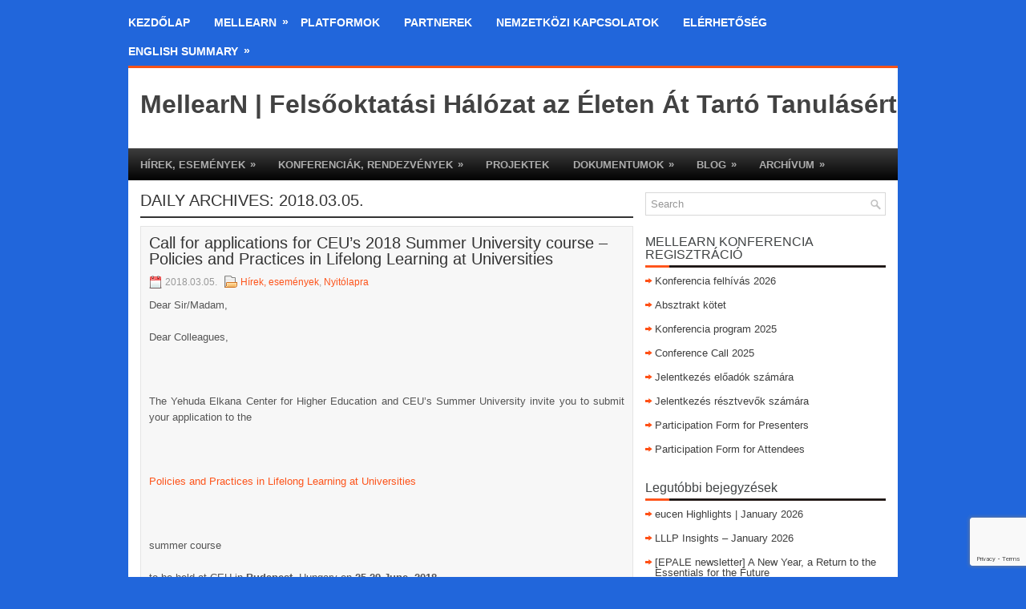

--- FILE ---
content_type: text/html; charset=UTF-8
request_url: https://mellearn.hu/2018/03/05/
body_size: 64100
content:
<!DOCTYPE html><html xmlns="http://www.w3.org/1999/xhtml" lang="hu">
<head profile="http://gmpg.org/xfn/11">
<meta http-equiv="Content-Type" content="text/html; charset=UTF-8" />

<meta name="viewport" content="width=device-width, initial-scale=1.0"/>
<link rel="stylesheet" href="https://mellearn.hu/wp-content/themes/TechBits/lib/css/reset.css" type="text/css" media="screen, projection" />
<link rel="stylesheet" href="https://mellearn.hu/wp-content/themes/TechBits/lib/css/defaults.css" type="text/css" media="screen, projection" />
<!--[if lt IE 8]><link rel="stylesheet" href="https://mellearn.hu/wp-content/themes/TechBits/lib/css/ie.css" type="text/css" media="screen, projection" /><![endif]-->

<link rel="stylesheet" href="https://mellearn.hu/wp-content/themes/TechBits/style.css" type="text/css" media="screen, projection" />

<title>2018.03.05. &#8211; MellearN Egyesület</title>
<meta name='robots' content='max-image-preview:large' />
<link rel='dns-prefetch' href='//www.google.com' />
<link rel='dns-prefetch' href='//s.w.org' />
<script type="text/javascript">
window._wpemojiSettings = {"baseUrl":"https:\/\/s.w.org\/images\/core\/emoji\/13.1.0\/72x72\/","ext":".png","svgUrl":"https:\/\/s.w.org\/images\/core\/emoji\/13.1.0\/svg\/","svgExt":".svg","source":{"concatemoji":"https:\/\/mellearn.hu\/wp-includes\/js\/wp-emoji-release.min.js?ver=5.9.12"}};
/*! This file is auto-generated */
!function(e,a,t){var n,r,o,i=a.createElement("canvas"),p=i.getContext&&i.getContext("2d");function s(e,t){var a=String.fromCharCode;p.clearRect(0,0,i.width,i.height),p.fillText(a.apply(this,e),0,0);e=i.toDataURL();return p.clearRect(0,0,i.width,i.height),p.fillText(a.apply(this,t),0,0),e===i.toDataURL()}function c(e){var t=a.createElement("script");t.src=e,t.defer=t.type="text/javascript",a.getElementsByTagName("head")[0].appendChild(t)}for(o=Array("flag","emoji"),t.supports={everything:!0,everythingExceptFlag:!0},r=0;r<o.length;r++)t.supports[o[r]]=function(e){if(!p||!p.fillText)return!1;switch(p.textBaseline="top",p.font="600 32px Arial",e){case"flag":return s([127987,65039,8205,9895,65039],[127987,65039,8203,9895,65039])?!1:!s([55356,56826,55356,56819],[55356,56826,8203,55356,56819])&&!s([55356,57332,56128,56423,56128,56418,56128,56421,56128,56430,56128,56423,56128,56447],[55356,57332,8203,56128,56423,8203,56128,56418,8203,56128,56421,8203,56128,56430,8203,56128,56423,8203,56128,56447]);case"emoji":return!s([10084,65039,8205,55357,56613],[10084,65039,8203,55357,56613])}return!1}(o[r]),t.supports.everything=t.supports.everything&&t.supports[o[r]],"flag"!==o[r]&&(t.supports.everythingExceptFlag=t.supports.everythingExceptFlag&&t.supports[o[r]]);t.supports.everythingExceptFlag=t.supports.everythingExceptFlag&&!t.supports.flag,t.DOMReady=!1,t.readyCallback=function(){t.DOMReady=!0},t.supports.everything||(n=function(){t.readyCallback()},a.addEventListener?(a.addEventListener("DOMContentLoaded",n,!1),e.addEventListener("load",n,!1)):(e.attachEvent("onload",n),a.attachEvent("onreadystatechange",function(){"complete"===a.readyState&&t.readyCallback()})),(n=t.source||{}).concatemoji?c(n.concatemoji):n.wpemoji&&n.twemoji&&(c(n.twemoji),c(n.wpemoji)))}(window,document,window._wpemojiSettings);
</script>
<style type="text/css">
img.wp-smiley,
img.emoji {
	display: inline !important;
	border: none !important;
	box-shadow: none !important;
	height: 1em !important;
	width: 1em !important;
	margin: 0 0.07em !important;
	vertical-align: -0.1em !important;
	background: none !important;
	padding: 0 !important;
}
</style>
	<link rel='stylesheet' id='fprslider_css-css'  href='https://mellearn.hu/wp-content/plugins/fp-responsive-slider/css/responsiveslides.css?ver=5.9.12' type='text/css' media='all' />
<link rel='stylesheet' id='amw-galleria-style-css'  href='https://mellearn.hu/wp-content/plugins/galleria/galleria/themes/amw-classic-light/galleria.amw-classic-light.css?ver=1.0.3' type='text/css' media='all' />
<link rel='stylesheet' id='validate-engine-css-css'  href='https://mellearn.hu/wp-content/plugins/wysija-newsletters/css/validationEngine.jquery.css?ver=2.21' type='text/css' media='all' />
<link rel='stylesheet' id='login-with-ajax-css'  href='https://mellearn.hu/wp-content/plugins/login-with-ajax/widget/widget.css?ver=5.9.12' type='text/css' media='all' />
<link rel='stylesheet' id='wp-block-library-css'  href='https://mellearn.hu/wp-includes/css/dist/block-library/style.min.css?ver=5.9.12' type='text/css' media='all' />
<style id='global-styles-inline-css' type='text/css'>
body{--wp--preset--color--black: #000000;--wp--preset--color--cyan-bluish-gray: #abb8c3;--wp--preset--color--white: #ffffff;--wp--preset--color--pale-pink: #f78da7;--wp--preset--color--vivid-red: #cf2e2e;--wp--preset--color--luminous-vivid-orange: #ff6900;--wp--preset--color--luminous-vivid-amber: #fcb900;--wp--preset--color--light-green-cyan: #7bdcb5;--wp--preset--color--vivid-green-cyan: #00d084;--wp--preset--color--pale-cyan-blue: #8ed1fc;--wp--preset--color--vivid-cyan-blue: #0693e3;--wp--preset--color--vivid-purple: #9b51e0;--wp--preset--gradient--vivid-cyan-blue-to-vivid-purple: linear-gradient(135deg,rgba(6,147,227,1) 0%,rgb(155,81,224) 100%);--wp--preset--gradient--light-green-cyan-to-vivid-green-cyan: linear-gradient(135deg,rgb(122,220,180) 0%,rgb(0,208,130) 100%);--wp--preset--gradient--luminous-vivid-amber-to-luminous-vivid-orange: linear-gradient(135deg,rgba(252,185,0,1) 0%,rgba(255,105,0,1) 100%);--wp--preset--gradient--luminous-vivid-orange-to-vivid-red: linear-gradient(135deg,rgba(255,105,0,1) 0%,rgb(207,46,46) 100%);--wp--preset--gradient--very-light-gray-to-cyan-bluish-gray: linear-gradient(135deg,rgb(238,238,238) 0%,rgb(169,184,195) 100%);--wp--preset--gradient--cool-to-warm-spectrum: linear-gradient(135deg,rgb(74,234,220) 0%,rgb(151,120,209) 20%,rgb(207,42,186) 40%,rgb(238,44,130) 60%,rgb(251,105,98) 80%,rgb(254,248,76) 100%);--wp--preset--gradient--blush-light-purple: linear-gradient(135deg,rgb(255,206,236) 0%,rgb(152,150,240) 100%);--wp--preset--gradient--blush-bordeaux: linear-gradient(135deg,rgb(254,205,165) 0%,rgb(254,45,45) 50%,rgb(107,0,62) 100%);--wp--preset--gradient--luminous-dusk: linear-gradient(135deg,rgb(255,203,112) 0%,rgb(199,81,192) 50%,rgb(65,88,208) 100%);--wp--preset--gradient--pale-ocean: linear-gradient(135deg,rgb(255,245,203) 0%,rgb(182,227,212) 50%,rgb(51,167,181) 100%);--wp--preset--gradient--electric-grass: linear-gradient(135deg,rgb(202,248,128) 0%,rgb(113,206,126) 100%);--wp--preset--gradient--midnight: linear-gradient(135deg,rgb(2,3,129) 0%,rgb(40,116,252) 100%);--wp--preset--duotone--dark-grayscale: url('#wp-duotone-dark-grayscale');--wp--preset--duotone--grayscale: url('#wp-duotone-grayscale');--wp--preset--duotone--purple-yellow: url('#wp-duotone-purple-yellow');--wp--preset--duotone--blue-red: url('#wp-duotone-blue-red');--wp--preset--duotone--midnight: url('#wp-duotone-midnight');--wp--preset--duotone--magenta-yellow: url('#wp-duotone-magenta-yellow');--wp--preset--duotone--purple-green: url('#wp-duotone-purple-green');--wp--preset--duotone--blue-orange: url('#wp-duotone-blue-orange');--wp--preset--font-size--small: 13px;--wp--preset--font-size--medium: 20px;--wp--preset--font-size--large: 36px;--wp--preset--font-size--x-large: 42px;}.has-black-color{color: var(--wp--preset--color--black) !important;}.has-cyan-bluish-gray-color{color: var(--wp--preset--color--cyan-bluish-gray) !important;}.has-white-color{color: var(--wp--preset--color--white) !important;}.has-pale-pink-color{color: var(--wp--preset--color--pale-pink) !important;}.has-vivid-red-color{color: var(--wp--preset--color--vivid-red) !important;}.has-luminous-vivid-orange-color{color: var(--wp--preset--color--luminous-vivid-orange) !important;}.has-luminous-vivid-amber-color{color: var(--wp--preset--color--luminous-vivid-amber) !important;}.has-light-green-cyan-color{color: var(--wp--preset--color--light-green-cyan) !important;}.has-vivid-green-cyan-color{color: var(--wp--preset--color--vivid-green-cyan) !important;}.has-pale-cyan-blue-color{color: var(--wp--preset--color--pale-cyan-blue) !important;}.has-vivid-cyan-blue-color{color: var(--wp--preset--color--vivid-cyan-blue) !important;}.has-vivid-purple-color{color: var(--wp--preset--color--vivid-purple) !important;}.has-black-background-color{background-color: var(--wp--preset--color--black) !important;}.has-cyan-bluish-gray-background-color{background-color: var(--wp--preset--color--cyan-bluish-gray) !important;}.has-white-background-color{background-color: var(--wp--preset--color--white) !important;}.has-pale-pink-background-color{background-color: var(--wp--preset--color--pale-pink) !important;}.has-vivid-red-background-color{background-color: var(--wp--preset--color--vivid-red) !important;}.has-luminous-vivid-orange-background-color{background-color: var(--wp--preset--color--luminous-vivid-orange) !important;}.has-luminous-vivid-amber-background-color{background-color: var(--wp--preset--color--luminous-vivid-amber) !important;}.has-light-green-cyan-background-color{background-color: var(--wp--preset--color--light-green-cyan) !important;}.has-vivid-green-cyan-background-color{background-color: var(--wp--preset--color--vivid-green-cyan) !important;}.has-pale-cyan-blue-background-color{background-color: var(--wp--preset--color--pale-cyan-blue) !important;}.has-vivid-cyan-blue-background-color{background-color: var(--wp--preset--color--vivid-cyan-blue) !important;}.has-vivid-purple-background-color{background-color: var(--wp--preset--color--vivid-purple) !important;}.has-black-border-color{border-color: var(--wp--preset--color--black) !important;}.has-cyan-bluish-gray-border-color{border-color: var(--wp--preset--color--cyan-bluish-gray) !important;}.has-white-border-color{border-color: var(--wp--preset--color--white) !important;}.has-pale-pink-border-color{border-color: var(--wp--preset--color--pale-pink) !important;}.has-vivid-red-border-color{border-color: var(--wp--preset--color--vivid-red) !important;}.has-luminous-vivid-orange-border-color{border-color: var(--wp--preset--color--luminous-vivid-orange) !important;}.has-luminous-vivid-amber-border-color{border-color: var(--wp--preset--color--luminous-vivid-amber) !important;}.has-light-green-cyan-border-color{border-color: var(--wp--preset--color--light-green-cyan) !important;}.has-vivid-green-cyan-border-color{border-color: var(--wp--preset--color--vivid-green-cyan) !important;}.has-pale-cyan-blue-border-color{border-color: var(--wp--preset--color--pale-cyan-blue) !important;}.has-vivid-cyan-blue-border-color{border-color: var(--wp--preset--color--vivid-cyan-blue) !important;}.has-vivid-purple-border-color{border-color: var(--wp--preset--color--vivid-purple) !important;}.has-vivid-cyan-blue-to-vivid-purple-gradient-background{background: var(--wp--preset--gradient--vivid-cyan-blue-to-vivid-purple) !important;}.has-light-green-cyan-to-vivid-green-cyan-gradient-background{background: var(--wp--preset--gradient--light-green-cyan-to-vivid-green-cyan) !important;}.has-luminous-vivid-amber-to-luminous-vivid-orange-gradient-background{background: var(--wp--preset--gradient--luminous-vivid-amber-to-luminous-vivid-orange) !important;}.has-luminous-vivid-orange-to-vivid-red-gradient-background{background: var(--wp--preset--gradient--luminous-vivid-orange-to-vivid-red) !important;}.has-very-light-gray-to-cyan-bluish-gray-gradient-background{background: var(--wp--preset--gradient--very-light-gray-to-cyan-bluish-gray) !important;}.has-cool-to-warm-spectrum-gradient-background{background: var(--wp--preset--gradient--cool-to-warm-spectrum) !important;}.has-blush-light-purple-gradient-background{background: var(--wp--preset--gradient--blush-light-purple) !important;}.has-blush-bordeaux-gradient-background{background: var(--wp--preset--gradient--blush-bordeaux) !important;}.has-luminous-dusk-gradient-background{background: var(--wp--preset--gradient--luminous-dusk) !important;}.has-pale-ocean-gradient-background{background: var(--wp--preset--gradient--pale-ocean) !important;}.has-electric-grass-gradient-background{background: var(--wp--preset--gradient--electric-grass) !important;}.has-midnight-gradient-background{background: var(--wp--preset--gradient--midnight) !important;}.has-small-font-size{font-size: var(--wp--preset--font-size--small) !important;}.has-medium-font-size{font-size: var(--wp--preset--font-size--medium) !important;}.has-large-font-size{font-size: var(--wp--preset--font-size--large) !important;}.has-x-large-font-size{font-size: var(--wp--preset--font-size--x-large) !important;}
</style>
<link rel='stylesheet' id='dnd-upload-cf7-css'  href='https://mellearn.hu/wp-content/plugins/drag-and-drop-multiple-file-upload-contact-form-7/assets/css/dnd-upload-cf7.css?ver=1.3.9.1' type='text/css' media='all' />
<link rel='stylesheet' id='contact-form-7-css'  href='https://mellearn.hu/wp-content/plugins/contact-form-7/includes/css/styles.css?ver=5.1.6' type='text/css' media='all' />
<link rel='stylesheet' id='CMDM_style-css'  href='https://mellearn.hu/wp-content/plugins/cm-download-manager/views/resources/app.css?ver=2.8.2' type='text/css' media='all' />
<script type='text/javascript' src='https://mellearn.hu/wp-includes/js/jquery/jquery.min.js?ver=3.6.0' id='jquery-core-js'></script>
<script type='text/javascript' src='https://mellearn.hu/wp-includes/js/jquery/jquery-migrate.min.js?ver=3.3.2' id='jquery-migrate-js'></script>
<script type='text/javascript' src='https://mellearn.hu/wp-content/plugins/fp-responsive-slider/js/responsiveslides.min.js?ver=5.9.12' id='fprslider_script-js'></script>
<script type='text/javascript' src='https://mellearn.hu/wp-content/plugins/galleria/galleria/galleria-1.2.9.min.js?ver=1.2.9' id='amw-galleria-js'></script>
<script type='text/javascript' src='https://mellearn.hu/wp-content/plugins/galleria/galleria/themes/amw-classic-light/galleria.amw-classic-light.js?ver=1.0.3' id='amw-galleria-theme-js'></script>
<script type='text/javascript' src='https://mellearn.hu/wp-content/plugins/login-with-ajax/widget/login-with-ajax.js?ver=5.9.12' id='login-with-ajax-js'></script>
<script type='text/javascript' src='https://mellearn.hu/wp-content/themes/TechBits/lib/js/superfish.js?ver=5.9.12' id='superfish-js'></script>
<script type='text/javascript' src='https://mellearn.hu/wp-content/themes/TechBits/lib/js/jquery.mobilemenu.js?ver=5.9.12' id='mobilemenu-js'></script>
<link rel="https://api.w.org/" href="https://mellearn.hu/wp-json/" /><link rel="EditURI" type="application/rsd+xml" title="RSD" href="https://mellearn.hu/xmlrpc.php?rsd" />
<link rel="wlwmanifest" type="application/wlwmanifest+xml" href="https://mellearn.hu/wp-includes/wlwmanifest.xml" /> 

<link type="text/css" rel="stylesheet" href="https://mellearn.hu/wp-content/plugins/category-rss-widget-menu/wp_cat_rss_style.css" />
<link rel="shortcut icon" href="https://mellearn.hu/wp-content/uploads/2017/02/favicon.png" type="image/x-icon" />
<link rel="alternate" type="application/rss+xml" title="MellearN Egyesület RSS Feed" href="https://mellearn.hu/feed/" />
<link rel="pingback" href="https://mellearn.hu/xmlrpc.php" />

<style type="text/css">
<!--
.entry p{
text-align: justify;
}

.posts-widget-entry {
text-align: justify;
}

.posts-widget-meta{
margin-top:20px;
}
-->
</style>

</head>

<body class="archive date">

<div id="container">

            <div class="clearfix">
            			<div class="menu-primary-container"><ul id="menu-felso-menu" class="menus menu-primary"><li id="menu-item-5" class="menu-item menu-item-type-custom menu-item-object-custom menu-item-home menu-item-5"><a href="https://mellearn.hu/">Kezdőlap</a></li>
<li id="menu-item-32" class="menu-item menu-item-type-post_type menu-item-object-page menu-item-has-children menu-item-32"><a href="https://mellearn.hu/mellearn/">MeLLearn</a>
<ul class="sub-menu">
	<li id="menu-item-77" class="menu-item menu-item-type-post_type menu-item-object-page menu-item-77"><a href="https://mellearn.hu/celok/">Célok</a></li>
	<li id="menu-item-42" class="menu-item menu-item-type-post_type menu-item-object-page menu-item-42"><a href="https://mellearn.hu/szervezet-es-struktura/">Szervezet és struktúra</a></li>
	<li id="menu-item-43" class="menu-item menu-item-type-post_type menu-item-object-page menu-item-43"><a href="https://mellearn.hu/tagintezmenyek/">Tagintézmények</a></li>
	<li id="menu-item-33" class="menu-item menu-item-type-post_type menu-item-object-page menu-item-33"><a href="https://mellearn.hu/egyesuleti-dokumentumok/">Egyesületi dokumentumok</a></li>
</ul>
</li>
<li id="menu-item-44" class="menu-item menu-item-type-post_type menu-item-object-page menu-item-44"><a href="https://mellearn.hu/platformok/">Platformok</a></li>
<li id="menu-item-39" class="menu-item menu-item-type-post_type menu-item-object-page menu-item-39"><a href="https://mellearn.hu/partnerek/">Partnerek</a></li>
<li id="menu-item-40" class="menu-item menu-item-type-post_type menu-item-object-page menu-item-40"><a href="https://mellearn.hu/nemzetkozi-kapcsolatok/">Nemzetközi kapcsolatok</a></li>
<li id="menu-item-57" class="menu-item menu-item-type-post_type menu-item-object-page menu-item-57"><a href="https://mellearn.hu/elerhetoseg/">Elérhetőség</a></li>
<li id="menu-item-82" class="menu-item menu-item-type-post_type menu-item-object-page menu-item-has-children menu-item-82"><a href="https://mellearn.hu/english/">English Summary</a>
<ul class="sub-menu">
	<li id="menu-item-272" class="menu-item menu-item-type-post_type menu-item-object-page menu-item-272"><a href="https://mellearn.hu/english/data-publications/">Data, Publications</a></li>
	<li id="menu-item-273" class="menu-item menu-item-type-post_type menu-item-object-page menu-item-273"><a href="https://mellearn.hu/english/international-relations-in-lifelong-learning/">International Relations in Lifelong Learning</a></li>
	<li id="menu-item-277" class="menu-item menu-item-type-post_type menu-item-object-page menu-item-277"><a href="https://mellearn.hu/english/platforms/">Platforms</a></li>
</ul>
</li>
</ul></div>              <!--.primary menu--> 	
                </div>
        

    <div id="header">
    
        <div class="logo">
         
             
                <h1 class="site_title"><a href="https://mellearn.hu">MellearN | Felsőoktatási Hálózat az Életen Át Tartó Tanulásért</a></h1>
             
            
             
         
        </div><!-- .logo -->

        <div class="header-right">
             
        </div><!-- .header-right -->
        
    </div><!-- #header -->
    
            <div class="clearfix">
            			<div class="menu-secondary-container"><ul id="menu-also-menu" class="menus menu-secondary"><li id="menu-item-72" class="menu-item menu-item-type-taxonomy menu-item-object-category menu-item-has-children menu-item-72"><a href="https://mellearn.hu/category/hirek-esemenyek/">Hírek, események</a>
<ul class="sub-menu">
	<li id="menu-item-105" class="menu-item menu-item-type-taxonomy menu-item-object-category menu-item-105"><a href="https://mellearn.hu/category/tovabbi-hirek-esemenyek/">További hírek, események</a></li>
</ul>
</li>
<li id="menu-item-58" class="menu-item menu-item-type-taxonomy menu-item-object-category menu-item-has-children menu-item-58"><a href="https://mellearn.hu/category/konferenciak-rendezvenyek/">Konferenciák, rendezvények</a>
<ul class="sub-menu">
	<li id="menu-item-60" class="menu-item menu-item-type-taxonomy menu-item-object-category menu-item-60"><a href="https://mellearn.hu/category/konferenciak-rendezvenyek/konferencia/">Konferencia</a></li>
	<li id="menu-item-61" class="menu-item menu-item-type-taxonomy menu-item-object-category menu-item-61"><a href="https://mellearn.hu/category/konferenciak-rendezvenyek/workshop/">Rendezvények</a></li>
	<li id="menu-item-59" class="menu-item menu-item-type-taxonomy menu-item-object-category menu-item-59"><a href="https://mellearn.hu/category/konferenciak-rendezvenyek/egyeb-konferenciak-esemenyek/">Fotótár</a></li>
</ul>
</li>
<li id="menu-item-62" class="menu-item menu-item-type-post_type menu-item-object-page menu-item-62"><a href="https://mellearn.hu/projektek/">Projektek</a></li>
<li id="menu-item-70" class="menu-item menu-item-type-taxonomy menu-item-object-category menu-item-has-children menu-item-70"><a href="https://mellearn.hu/category/archivum/dokumentumok/">Dokumentumok</a>
<ul class="sub-menu">
	<li id="menu-item-1137" class="menu-item menu-item-type-post_type menu-item-object-page menu-item-1137"><a href="https://mellearn.hu/?page_id=1125">MELLearN 2017. évi rendes Közgyűlés anyagai</a></li>
	<li id="menu-item-276" class="menu-item menu-item-type-post_type menu-item-object-page menu-item-276"><a href="https://mellearn.hu/?page_id=212">13. LLL absztraktgyűjtemény/Kiadványok</a></li>
	<li id="menu-item-275" class="menu-item menu-item-type-post_type menu-item-object-page menu-item-275"><a href="https://mellearn.hu/dokumentumok/publikaciok/">Tanulmánykötetek</a></li>
	<li id="menu-item-274" class="menu-item menu-item-type-post_type menu-item-object-page menu-item-274"><a href="https://mellearn.hu/?page_id=216">A 14. MELLearN Konferencia előadóinak absztraktgyűjtemény</a></li>
</ul>
</li>
<li id="menu-item-64" class="menu-item menu-item-type-taxonomy menu-item-object-category menu-item-has-children menu-item-64"><a href="https://mellearn.hu/category/blog/">Blog</a>
<ul class="sub-menu">
	<li id="menu-item-65" class="menu-item menu-item-type-taxonomy menu-item-object-category menu-item-65"><a href="https://mellearn.hu/category/blog/cikk/">Cikk</a></li>
	<li id="menu-item-67" class="menu-item menu-item-type-taxonomy menu-item-object-category menu-item-67"><a href="https://mellearn.hu/category/blog/esemeny/">Esemény</a></li>
	<li id="menu-item-68" class="menu-item menu-item-type-taxonomy menu-item-object-category menu-item-68"><a href="https://mellearn.hu/category/blog/kepzes/">Képzés</a></li>
	<li id="menu-item-66" class="menu-item menu-item-type-taxonomy menu-item-object-category menu-item-66"><a href="https://mellearn.hu/category/blog/egyeb-blog/">Egyéb</a></li>
</ul>
</li>
<li id="menu-item-69" class="menu-item menu-item-type-taxonomy menu-item-object-category menu-item-has-children menu-item-69"><a href="https://mellearn.hu/category/archivum/">Archívum</a>
<ul class="sub-menu">
	<li id="menu-item-71" class="menu-item menu-item-type-taxonomy menu-item-object-category menu-item-71"><a href="https://mellearn.hu/category/archivum/esemenyek/">Események</a></li>
	<li id="menu-item-174" class="menu-item menu-item-type-custom menu-item-object-custom menu-item-174"><a href="https://mellearn.hu/old/">Régi weboldal</a></li>
</ul>
</li>
</ul></div>              <!--.secondary menu--> 	
                </div>
    
    <div id="main">
    
            
        <div id="content">
            
                    
            <h2 class="page-title">Daily Archives: <span>2018.03.05.</span></h2>
        
                
    <div class="post clearfix post-3001 type-post status-publish format-standard hentry category-hirek-esemenyek category-nyitolapra" id="post-3001">
    
        <h2 class="title"><a href="https://mellearn.hu/2018/03/call-for-applications-for-ceus-2018-summer-university-course-policies-and-practices-in-lifelong-learning-at-universities/" title="Permalink to Call for applications for CEU&#8217;s 2018 Summer University course &#8211; Policies and Practices in Lifelong Learning at Universities" rel="bookmark">Call for applications for CEU&#8217;s 2018 Summer University course &#8211; Policies and Practices in Lifelong Learning at Universities</a></h2>
        
        <div class="postmeta-primary">

            <span class="meta_date">2018.03.05.</span>
           &nbsp;  <span class="meta_categories"><a href="https://mellearn.hu/category/hirek-esemenyek/" rel="category tag">Hírek, események</a>, <a href="https://mellearn.hu/category/nyitolapra/" rel="category tag">Nyitólapra</a></span>

                 
        </div>
        
        <div class="entry clearfix">
            
                        
            <p>Dear Sir/Madam,</p>
<p>Dear Colleagues,</p>
<p>&nbsp;</p>
<p>The Yehuda Elkana Center for Higher Education and CEU’s Summer University invite you to submit your application to the</p>
<p>&nbsp;</p>
<p><a href="https://summeruniversity.ceu.edu/lifelong-2018" target="_blank" rel="noopener noreferrer" data-saferedirecturl="https://www.google.com/url?hl=en&amp;q=https://summeruniversity.ceu.edu/lifelong-2018&amp;source=gmail&amp;ust=1520357549651000&amp;usg=AFQjCNEo4f9-h1OQaEBFSs58aDve33mN5g">Policies and Practices in Lifelong Learning at Universities</a></p>
<p>&nbsp;</p>
<p>summer course</p>
<p>to be held at CEU in <strong>Budapest</strong>, Hungary on <strong><span data-term="goog_635624077">25-29 June, 2018</span></strong></p>
<p>&nbsp;</p>
<p><strong>Application deadline extended till <span data-term="goog_635624078">18 March 2018</span></strong></p>
<p>for more information visit the course&#8217;s website at <a href="https://summeruniversity.ceu.edu/lifelong-2018" target="_blank" rel="noopener noreferrer" data-saferedirecturl="https://www.google.com/url?hl=en&amp;q=https://summeruniversity.ceu.edu/lifelong-2018&amp;source=gmail&amp;ust=1520357549651000&amp;usg=AFQjCNEo4f9-h1OQaEBFSs58aDve33mN5g">https://summeruniversity.ceu.edu/lifelong-2018</a></p>
<table width="90%">
<tbody>
<tr>
<td><a href="https://summeruniversity.ceu.edu/lifelong-2018" data-saferedirecturl="https://www.google.com/url?hl=en&amp;q=https://summeruniversity.ceu.edu/lifelong-2018&amp;source=gmail&amp;ust=1520357549651000&amp;usg=AFQjCNEo4f9-h1OQaEBFSs58aDve33mN5g">Policies and Practices in Lifelong Learning at &#8230;</a></p>
<p><a href="http://summeruniversity.ceu.edu" target="_blank" rel="noopener noreferrer" data-saferedirecturl="https://www.google.com/url?hl=en&amp;q=http://summeruniversity.ceu.edu&amp;source=gmail&amp;ust=1520357549651000&amp;usg=AFQjCNHIJ7sAEDj1FJLCV2-DMkOYGa9vuA">summeruniversity.ceu.edu</a></p>
<p>The introduction of lifelong learning (LLL) in European universities has been discussed extensively at policy level since early 2000 in various contexts and with &#8230;</td>
</tr>
</tbody>
</table>
<p>&nbsp;</p>
<p>Sincerely yours,</p>
<p>Matyas Szabo and Pusa Nastase</p>
<p>&nbsp;</p>
<p>Course directors (Yehuda Elkana Center for Higher Education, Central European University, Budapest, Hungary)</p>
<p>&nbsp;</p>

        </div>
        
                <div class="readmore">
            <a href="https://mellearn.hu/2018/03/call-for-applications-for-ceus-2018-summer-university-course-policies-and-practices-in-lifelong-learning-at-universities/#more-3001" title="Permalink to Call for applications for CEU&#8217;s 2018 Summer University course &#8211; Policies and Practices in Lifelong Learning at Universities" rel="bookmark">Bővebben</a>
        </div>
                
    </div><!-- Post ID 3001 -->            
                    
        </div><!-- #content -->
    
        
<div id="sidebar-primary">

    <ul class="widget-container"><li id="search-2" class="widget widget_search"> 
<div id="search" title="Type and hit enter">
    <form method="get" id="searchform" action="https://mellearn.hu/"> 
        <input type="text" value="Search" 
            name="s" id="s"  onblur="if (this.value == '')  {this.value = 'Search';}"  
            onfocus="if (this.value == 'Search') {this.value = '';}" 
        />
    </form>
</div><!-- #search --></li></ul><ul class="widget-container"><li id="nav_menu-2" class="widget widget_nav_menu"><h3 class="widgettitle">MELLEARN KONFERENCIA REGISZTRÁCIÓ</h3><div class="menu-2020-konferencia-container"><ul id="menu-2020-konferencia" class="menu"><li id="menu-item-3694" class="menu-item menu-item-type-post_type menu-item-object-page menu-item-3694"><a href="https://mellearn.hu/konferencia-felhivas/">Konferencia felhívás 2026</a></li>
<li id="menu-item-3695" class="menu-item menu-item-type-post_type menu-item-object-page menu-item-3695"><a href="https://mellearn.hu/conference-call-abstrakt/">Absztrakt kötet</a></li>
<li id="menu-item-3696" class="menu-item menu-item-type-post_type menu-item-object-page menu-item-3696"><a href="https://mellearn.hu/konferencia-program-2025/">Konferencia program 2025</a></li>
<li id="menu-item-3697" class="menu-item menu-item-type-post_type menu-item-object-page menu-item-3697"><a href="https://mellearn.hu/call-2025/">Conference Call 2025</a></li>
<li id="menu-item-3698" class="menu-item menu-item-type-post_type menu-item-object-page menu-item-3698"><a href="https://mellearn.hu/jelentkezes-eloadok-szamara/">Jelentkezés előadók számára</a></li>
<li id="menu-item-3701" class="menu-item menu-item-type-post_type menu-item-object-page menu-item-3701"><a href="https://mellearn.hu/jelentkezes-resztvevok-szamara/">Jelentkezés résztvevők számára</a></li>
<li id="menu-item-10579" class="menu-item menu-item-type-post_type menu-item-object-page menu-item-10579"><a href="https://mellearn.hu/participation-form-for-presenters/">Participation Form for Presenters</a></li>
<li id="menu-item-10576" class="menu-item menu-item-type-post_type menu-item-object-page menu-item-10576"><a href="https://mellearn.hu/participation-form-for-attendees/">Participation Form for Attendees</a></li>
</ul></div></li></ul>
		<ul class="widget-container"><li id="recent-posts-2" class="widget widget_recent_entries">
		<h3 class="widgettitle">Legutóbbi bejegyzések</h3>
		<ul>
											<li>
					<a href="https://mellearn.hu/2026/02/eucen-highlights-january-2026/">eucen Highlights | January 2026</a>
									</li>
											<li>
					<a href="https://mellearn.hu/2026/01/lllp-insights-january-2026/">LLLP Insights &#8211; January 2026</a>
									</li>
											<li>
					<a href="https://mellearn.hu/2026/01/epale-newsletter-a-new-year-a-return-to-the-essentials-for-the-future/">[EPALE newsletter] A New Year, a Return to the Essentials for the Future</a>
									</li>
											<li>
					<a href="https://mellearn.hu/2026/01/az-mta-ix-osztaly-200-eves-jubileuma/">Az MTA IX. osztály 200 éves jubileuma</a>
									</li>
											<li>
					<a href="https://mellearn.hu/2026/01/felnottkepzok-napja-2026-januar-24/">Felnőttképzők Napja &#8211; 2026. január 24.</a>
									</li>
					</ul>

		</li></ul><ul class="widget-container"><li id="rss-6" class="widget widget_rss"><h3 class="widgettitle"><a class="rsswidget rss-widget-feed" href="http://www.tka.hu/rss.php?type=events"><img class="rss-widget-icon" style="border:0" width="14" height="14" src="https://mellearn.hu/wp-includes/images/rss.png" alt="RSS" loading="lazy" /></a> <a class="rsswidget rss-widget-title" href="">Tempus Közalapítvány rendezvények</a></h3></li></ul><ul class="widget-container"><li id="rss-7" class="widget widget_rss"><h3 class="widgettitle"><a class="rsswidget rss-widget-feed" href="http://www.tka.hu/rss.php?type=nemzetkoziCommon"><img class="rss-widget-icon" style="border:0" width="14" height="14" src="https://mellearn.hu/wp-includes/images/rss.png" alt="RSS" loading="lazy" /></a> <a class="rsswidget rss-widget-title" href="">Tempus Közalapítvány nemzetköziesítés</a></h3></li></ul><ul class="widget-container"><li id="rss-8" class="widget widget_rss"><h3 class="widgettitle"><a class="rsswidget rss-widget-feed" href="http://eacea.ec.europa.eu/rss/eurydice_en.xml"><img class="rss-widget-icon" style="border:0" width="14" height="14" src="https://mellearn.hu/wp-includes/images/rss.png" alt="RSS" loading="lazy" /></a> <a class="rsswidget rss-widget-title" href="">Eurydice hírfolyam (angol)</a></h3></li></ul><ul class="widget-container"><li id="rss-9" class="widget widget_rss"><h3 class="widgettitle"><a class="rsswidget rss-widget-feed" href="http://www.tandfonline.com/action/showFeed?type=etoc&#038;feed=rss&#038;jc=tled20"><img class="rss-widget-icon" style="border:0" width="14" height="14" src="https://mellearn.hu/wp-includes/images/rss.png" alt="RSS" loading="lazy" /></a> <a class="rsswidget rss-widget-title" href="https://www.tandfonline.com/loi/tled20?af=R">International Journal of Lifelong Education</a></h3><ul><li><a class='rsswidget' href='https://www.tandfonline.com/doi/full/10.1080/02601370.2026.2624459?af=R'>Adult educators’ perspectives on implementing critical pedagogy in a Freirean tradition in non-formal settings</a></li><li><a class='rsswidget' href='https://www.tandfonline.com/doi/full/10.1080/02601370.2026.2621013?af=R'>Factors influencing the success of operating a school for the elderly: a case study from Thailand</a></li><li><a class='rsswidget' href='https://www.tandfonline.com/doi/full/10.1080/02601370.2026.2604979?af=R'>Researching global, national and local adult education policies and actors</a></li><li><a class='rsswidget' href='https://www.tandfonline.com/doi/full/10.1080/02601370.2026.2618256?af=R'>“What do I say Now?”: Teacher vulnerability and professional judgment in civic adult education</a></li><li><a class='rsswidget' href='https://www.tandfonline.com/doi/full/10.1080/02601370.2025.2607386?af=R'>YouTube as a tool for informal learning in adulthood: exploring adult learners’ preferences within the lifelong learning framework</a></li><li><a class='rsswidget' href='https://www.tandfonline.com/doi/full/10.1080/02601370.2025.2610979?af=R'>Parent perceptions of a postsecondary education programme for adults with Down syndrome</a></li><li><a class='rsswidget' href='https://www.tandfonline.com/doi/full/10.1080/02601370.2025.2607387?af=R'>Triangulating the lifelong learner: neuroliberalism and the OECD’s focus on meta-cognition, affect, and wellbeing</a></li><li><a class='rsswidget' href='https://www.tandfonline.com/doi/full/10.1080/02601370.2025.2607389?af=R'>Are “illiterate” adults irrational? Lifeworld, rationality, and an epistemically just theory of literacy</a></li><li><a class='rsswidget' href='https://www.tandfonline.com/doi/full/10.1080/02601370.2025.2603996?af=R'>The learning triad: a sociocultural analysis of internationally educated health professionals’ career pathways in Canada</a></li><li><a class='rsswidget' href='https://www.tandfonline.com/doi/full/10.1080/02601370.2025.2599289?af=R'>Shifting preferences in adult training: a trend analysis of the French individual learning account (2020–2025)</a></li></ul></li></ul><ul class="widget-container"><li id="rss-10" class="widget widget_rss"><h3 class="widgettitle"><a class="rsswidget rss-widget-feed" href="http://uil.unesco.org/rss"><img class="rss-widget-icon" style="border:0" width="14" height="14" src="https://mellearn.hu/wp-includes/images/rss.png" alt="RSS" loading="lazy" /></a> <a class="rsswidget rss-widget-title" href="">UNESCO Institute for Lifelong Learning</a></h3></li></ul><ul class="widget_text widget-container"><li id="custom_html-2" class="widget_text widget widget_custom_html"><h3 class="widgettitle">EPALE Magyarország</h3><div class="textwidget custom-html-widget"><a href="https://epale.ec.europa.eu/hu/home-page">
	<img alt="EPALE Magyarország2" src="[data-uri]" />
	<img alt="EPALE Magyarország2" src="[data-uri]" />
</a></div></li></ul><ul class="widget-container"><li id="text-3" class="widget widget_text"><h3 class="widgettitle">Szakmai folyóiratok</h3>			<div class="textwidget"><p>European Lifelong Learning Magazine/ELM: https://elmmagazine.eu/<br />
Felnőttképzési Szemle: http://epa.oszk.hu/01200/01251<br />
Neveléstudomány: http://nevelestudomany.elte.hu/<br />
Szakképzési Szemle: http://www.matarka.hu/szam_list.php?fsz=447<br />
Tudásmenedzsment: http://kpvk.pte.hu/content/megjelent-szamok-tudasmenedzsment<br />
EDUCATIO: http://www.hier.iif.hu/hu/educatio.php<br />
International Journal of Lifelong Education: http://www.tandfonline.com/loi/tled20<br />
International Review of Education:<br />
ELM MAGAZINE: http://www.elmmagazine.eu/theme-issues/<br />
Opus et Educatio: http://opuseteducatio.hu/index.php/opusHU</p>
</div>
		</li></ul>    
</div><!-- #sidebar-primary -->        
                
    </div><!-- #main -->
    
    
    <div id="footer-widgets" class="clearfix">
                <div class="footer-widget-box">
            <ul class="widget-container"><li id="calendar-2" class="widget widget_calendar"><h3 class="widgettitle">Naptár</h3><div id="calendar_wrap" class="calendar_wrap"><table id="wp-calendar" class="wp-calendar-table">
	<caption>2018. március</caption>
	<thead>
	<tr>
		<th scope="col" title="hétfő">h</th>
		<th scope="col" title="kedd">K</th>
		<th scope="col" title="szerda">s</th>
		<th scope="col" title="csütörtök">c</th>
		<th scope="col" title="péntek">p</th>
		<th scope="col" title="szombat">s</th>
		<th scope="col" title="vasárnap">v</th>
	</tr>
	</thead>
	<tbody>
	<tr>
		<td colspan="3" class="pad">&nbsp;</td><td>1</td><td>2</td><td>3</td><td><a href="https://mellearn.hu/2018/03/04/" aria-label="Bejegyzések közzétéve: 2018.03.04.">4</a></td>
	</tr>
	<tr>
		<td><a href="https://mellearn.hu/2018/03/05/" aria-label="Bejegyzések közzétéve: 2018.03.05.">5</a></td><td>6</td><td><a href="https://mellearn.hu/2018/03/07/" aria-label="Bejegyzések közzétéve: 2018.03.07.">7</a></td><td>8</td><td>9</td><td>10</td><td>11</td>
	</tr>
	<tr>
		<td>12</td><td><a href="https://mellearn.hu/2018/03/13/" aria-label="Bejegyzések közzétéve: 2018.03.13.">13</a></td><td>14</td><td>15</td><td>16</td><td>17</td><td>18</td>
	</tr>
	<tr>
		<td>19</td><td>20</td><td><a href="https://mellearn.hu/2018/03/21/" aria-label="Bejegyzések közzétéve: 2018.03.21.">21</a></td><td>22</td><td>23</td><td>24</td><td>25</td>
	</tr>
	<tr>
		<td>26</td><td>27</td><td>28</td><td>29</td><td>30</td><td>31</td>
		<td class="pad" colspan="1">&nbsp;</td>
	</tr>
	</tbody>
	</table><nav aria-label="Előző és következő hónapok" class="wp-calendar-nav">
		<span class="wp-calendar-nav-prev"><a href="https://mellearn.hu/2018/02/">&laquo; febr</a></span>
		<span class="pad">&nbsp;</span>
		<span class="wp-calendar-nav-next"><a href="https://mellearn.hu/2018/04/">ápr &raquo;</a></span>
	</nav></div></li></ul>        </div>
        
        <div class="footer-widget-box">
            <ul class="widget-container"><li id="text-2" class="widget widget_text"><h3 class="widgettitle">Elérhetőség</h3>			<div class="textwidget">MELLearN Egyesület<br>
Pécsi Tudományegyetem Bölcsészet- és Társadalomtudományi Kar Humán Fejlesztési és Művelődéstudományi Intézet<br><br>
7624 Pécs, Rókus utca 2. P épület 1. emelet P/3. ajtó <br>
Tel: +3630/5731499
skype: nbbank1<br><br>

A honlap a GDPR adatkezelési és adatvédelmi szabályait betartva működik! </div>
		</li></ul>        </div>
        
        <div class="footer-widget-box footer-widget-box-last">
            <ul class="widget-container"><li id="loginwithajaxwidget-2" class="widget widget_loginwithajaxwidget"><h3 class="widgettitle"><span class="lwa-title">Bejelentkezés</span></h3><div class="lwa lwa-divs-only">
	<span class="lwa-status"></span>
	<form class="lwa-form" action="https://mellearn.hu/wp-login.php" method="post">
		<div class="lwa-username">
			<label>Felhasználónév</label>
			<input type="text" name="log" id="lwa_user_login" class="input" />
		</div>

		<div class="lwa-password">
			<label>Jelszó</label>
			<input type="password" name="pwd" id="lwa_user_pass" class="input" />
		</div>
		
		<div class="lwa-login_form">
					</div>
   
		<div class="lwa-submit-button">
			<input type="submit" name="wp-submit" id="lwa_wp-submit" value="Belépés" tabindex="100" />
			<input type="hidden" name="lwa_profile_link" value="" />
			<input type="hidden" name="login-with-ajax" value="login" />
					</div>
		
		<div class="lwa-links">
			<input name="rememberme" type="checkbox" class="lwa-rememberme" value="forever" /> <label>Emlékezzen rám</label>
			<br />
        						</div>
	</form>
		</div></li></ul>        </div>
        
    </div>

    <div id="footer">
    
        <div id="copyrights">
            <p>MELLearN Egyesület - Felsőoktatási Hálózat az Életen Át Tartó Tanulásért</p>
<p>Székhely: 7624 Pécs, Rókus utca 2. P épület 1. emelet P/3. ajtó</p>
<p>Adósz.: 18565463-1-02</p>
<p>Szlasz.:10300002-34611980-00003285</p> 
        </div>
        
                
        <div id="credits">Powered by <a href="http://wordpress.org/"><strong>WordPress</strong></a> | Theme Designed by: <a href="http://www.r43dsr4uk.com">this site</a>  | Thanks to <a href="http://www.r43dscarter4.com">Carte R4 dsi</a>, <a href="http://www.r43dsnl.com">R4 nintendo 3ds</a> and <a href="http://www.r43dskartede.com">www.r43dskartede.com</a></div><!-- #credits -->
        
    </div><!-- #footer -->
    
</div><!-- #container -->

<script type='text/javascript' id='contact-form-7-js-extra'>
/* <![CDATA[ */
var wpcf7 = {"apiSettings":{"root":"https:\/\/mellearn.hu\/wp-json\/contact-form-7\/v1","namespace":"contact-form-7\/v1"}};
/* ]]> */
</script>
<script type='text/javascript' src='https://mellearn.hu/wp-content/plugins/contact-form-7/includes/js/scripts.js?ver=5.1.6' id='contact-form-7-js'></script>
<script type='text/javascript' id='codedropz-uploader-js-extra'>
/* <![CDATA[ */
var dnd_cf7_uploader = {"ajax_url":"https:\/\/mellearn.hu\/wp-admin\/admin-ajax.php","ajax_nonce":"d5297f9d16","drag_n_drop_upload":{"tag":"h3","text":"Drag & Drop Files Here","or_separator":"or","browse":"Browse Files","server_max_error":"The uploaded file exceeds the maximum upload size of your server.","large_file":"Uploaded file is too large","inavalid_type":"Uploaded file is not allowed for file type","max_file_limit":"Note : Some of the files are not uploaded ( Only %count% files allowed )","required":"This field is required.","delete":{"text":"deleting","title":"Remove"}},"dnd_text_counter":"of","disable_btn":""};
/* ]]> */
</script>
<script type='text/javascript' src='https://mellearn.hu/wp-content/plugins/drag-and-drop-multiple-file-upload-contact-form-7/assets/js/codedropz-uploader-min.js?ver=1.3.9.1' id='codedropz-uploader-js'></script>
<script type='text/javascript' src='https://www.google.com/recaptcha/api.js?render=6LfLGqkeAAAAAKL1PnWI7f5JPRh0DJ2itGGBHjJ9&#038;ver=3.0' id='google-recaptcha-js'></script>
<script type='text/javascript' src='https://mellearn.hu/wp-includes/js/hoverIntent.min.js?ver=1.10.2' id='hoverIntent-js'></script>
<script type="text/javascript">
( function( grecaptcha, sitekey, actions ) {

	var wpcf7recaptcha = {

		execute: function( action ) {
			grecaptcha.execute(
				sitekey,
				{ action: action }
			).then( function( token ) {
				var forms = document.getElementsByTagName( 'form' );

				for ( var i = 0; i < forms.length; i++ ) {
					var fields = forms[ i ].getElementsByTagName( 'input' );

					for ( var j = 0; j < fields.length; j++ ) {
						var field = fields[ j ];

						if ( 'g-recaptcha-response' === field.getAttribute( 'name' ) ) {
							field.setAttribute( 'value', token );
							break;
						}
					}
				}
			} );
		},

		executeOnHomepage: function() {
			wpcf7recaptcha.execute( actions[ 'homepage' ] );
		},

		executeOnContactform: function() {
			wpcf7recaptcha.execute( actions[ 'contactform' ] );
		},

	};

	grecaptcha.ready(
		wpcf7recaptcha.executeOnHomepage
	);

	document.addEventListener( 'change',
		wpcf7recaptcha.executeOnContactform, false
	);

	document.addEventListener( 'wpcf7submit',
		wpcf7recaptcha.executeOnHomepage, false
	);

} )(
	grecaptcha,
	'6LfLGqkeAAAAAKL1PnWI7f5JPRh0DJ2itGGBHjJ9',
	{"homepage":"homepage","contactform":"contactform"}
);
</script>

<script type='text/javascript'>
/* <![CDATA[ */
jQuery.noConflict();
jQuery(function(){ 
	jQuery('ul.menu-primary').superfish({ 
	animation: {opacity:'show'},
autoArrows:  true,
                dropShadows: false, 
                speed: 200,
                delay: 800
                });
            });
jQuery('.menu-primary-container').mobileMenu({
                defaultText: 'Menu',
                className: 'menu-primary-responsive',
                containerClass: 'menu-primary-responsive-container',
                subMenuDash: '&ndash;'
            });

jQuery(function(){ 
	jQuery('ul.menu-secondary').superfish({ 
	animation: {opacity:'show'},
autoArrows:  true,
                dropShadows: false, 
                speed: 200,
                delay: 800
                });
            });
jQuery('.menu-secondary-container').mobileMenu({
                defaultText: 'Navigation',
                className: 'menu-secondary-responsive',
                containerClass: 'menu-secondary-responsive-container',
                subMenuDash: '&ndash;'
            });

/* ]]> */
</script>
</body>
</html>

--- FILE ---
content_type: text/html; charset=utf-8
request_url: https://www.google.com/recaptcha/api2/anchor?ar=1&k=6LfLGqkeAAAAAKL1PnWI7f5JPRh0DJ2itGGBHjJ9&co=aHR0cHM6Ly9tZWxsZWFybi5odTo0NDM.&hl=en&v=N67nZn4AqZkNcbeMu4prBgzg&size=invisible&anchor-ms=20000&execute-ms=30000&cb=ibjitxxj5902
body_size: 48883
content:
<!DOCTYPE HTML><html dir="ltr" lang="en"><head><meta http-equiv="Content-Type" content="text/html; charset=UTF-8">
<meta http-equiv="X-UA-Compatible" content="IE=edge">
<title>reCAPTCHA</title>
<style type="text/css">
/* cyrillic-ext */
@font-face {
  font-family: 'Roboto';
  font-style: normal;
  font-weight: 400;
  font-stretch: 100%;
  src: url(//fonts.gstatic.com/s/roboto/v48/KFO7CnqEu92Fr1ME7kSn66aGLdTylUAMa3GUBHMdazTgWw.woff2) format('woff2');
  unicode-range: U+0460-052F, U+1C80-1C8A, U+20B4, U+2DE0-2DFF, U+A640-A69F, U+FE2E-FE2F;
}
/* cyrillic */
@font-face {
  font-family: 'Roboto';
  font-style: normal;
  font-weight: 400;
  font-stretch: 100%;
  src: url(//fonts.gstatic.com/s/roboto/v48/KFO7CnqEu92Fr1ME7kSn66aGLdTylUAMa3iUBHMdazTgWw.woff2) format('woff2');
  unicode-range: U+0301, U+0400-045F, U+0490-0491, U+04B0-04B1, U+2116;
}
/* greek-ext */
@font-face {
  font-family: 'Roboto';
  font-style: normal;
  font-weight: 400;
  font-stretch: 100%;
  src: url(//fonts.gstatic.com/s/roboto/v48/KFO7CnqEu92Fr1ME7kSn66aGLdTylUAMa3CUBHMdazTgWw.woff2) format('woff2');
  unicode-range: U+1F00-1FFF;
}
/* greek */
@font-face {
  font-family: 'Roboto';
  font-style: normal;
  font-weight: 400;
  font-stretch: 100%;
  src: url(//fonts.gstatic.com/s/roboto/v48/KFO7CnqEu92Fr1ME7kSn66aGLdTylUAMa3-UBHMdazTgWw.woff2) format('woff2');
  unicode-range: U+0370-0377, U+037A-037F, U+0384-038A, U+038C, U+038E-03A1, U+03A3-03FF;
}
/* math */
@font-face {
  font-family: 'Roboto';
  font-style: normal;
  font-weight: 400;
  font-stretch: 100%;
  src: url(//fonts.gstatic.com/s/roboto/v48/KFO7CnqEu92Fr1ME7kSn66aGLdTylUAMawCUBHMdazTgWw.woff2) format('woff2');
  unicode-range: U+0302-0303, U+0305, U+0307-0308, U+0310, U+0312, U+0315, U+031A, U+0326-0327, U+032C, U+032F-0330, U+0332-0333, U+0338, U+033A, U+0346, U+034D, U+0391-03A1, U+03A3-03A9, U+03B1-03C9, U+03D1, U+03D5-03D6, U+03F0-03F1, U+03F4-03F5, U+2016-2017, U+2034-2038, U+203C, U+2040, U+2043, U+2047, U+2050, U+2057, U+205F, U+2070-2071, U+2074-208E, U+2090-209C, U+20D0-20DC, U+20E1, U+20E5-20EF, U+2100-2112, U+2114-2115, U+2117-2121, U+2123-214F, U+2190, U+2192, U+2194-21AE, U+21B0-21E5, U+21F1-21F2, U+21F4-2211, U+2213-2214, U+2216-22FF, U+2308-230B, U+2310, U+2319, U+231C-2321, U+2336-237A, U+237C, U+2395, U+239B-23B7, U+23D0, U+23DC-23E1, U+2474-2475, U+25AF, U+25B3, U+25B7, U+25BD, U+25C1, U+25CA, U+25CC, U+25FB, U+266D-266F, U+27C0-27FF, U+2900-2AFF, U+2B0E-2B11, U+2B30-2B4C, U+2BFE, U+3030, U+FF5B, U+FF5D, U+1D400-1D7FF, U+1EE00-1EEFF;
}
/* symbols */
@font-face {
  font-family: 'Roboto';
  font-style: normal;
  font-weight: 400;
  font-stretch: 100%;
  src: url(//fonts.gstatic.com/s/roboto/v48/KFO7CnqEu92Fr1ME7kSn66aGLdTylUAMaxKUBHMdazTgWw.woff2) format('woff2');
  unicode-range: U+0001-000C, U+000E-001F, U+007F-009F, U+20DD-20E0, U+20E2-20E4, U+2150-218F, U+2190, U+2192, U+2194-2199, U+21AF, U+21E6-21F0, U+21F3, U+2218-2219, U+2299, U+22C4-22C6, U+2300-243F, U+2440-244A, U+2460-24FF, U+25A0-27BF, U+2800-28FF, U+2921-2922, U+2981, U+29BF, U+29EB, U+2B00-2BFF, U+4DC0-4DFF, U+FFF9-FFFB, U+10140-1018E, U+10190-1019C, U+101A0, U+101D0-101FD, U+102E0-102FB, U+10E60-10E7E, U+1D2C0-1D2D3, U+1D2E0-1D37F, U+1F000-1F0FF, U+1F100-1F1AD, U+1F1E6-1F1FF, U+1F30D-1F30F, U+1F315, U+1F31C, U+1F31E, U+1F320-1F32C, U+1F336, U+1F378, U+1F37D, U+1F382, U+1F393-1F39F, U+1F3A7-1F3A8, U+1F3AC-1F3AF, U+1F3C2, U+1F3C4-1F3C6, U+1F3CA-1F3CE, U+1F3D4-1F3E0, U+1F3ED, U+1F3F1-1F3F3, U+1F3F5-1F3F7, U+1F408, U+1F415, U+1F41F, U+1F426, U+1F43F, U+1F441-1F442, U+1F444, U+1F446-1F449, U+1F44C-1F44E, U+1F453, U+1F46A, U+1F47D, U+1F4A3, U+1F4B0, U+1F4B3, U+1F4B9, U+1F4BB, U+1F4BF, U+1F4C8-1F4CB, U+1F4D6, U+1F4DA, U+1F4DF, U+1F4E3-1F4E6, U+1F4EA-1F4ED, U+1F4F7, U+1F4F9-1F4FB, U+1F4FD-1F4FE, U+1F503, U+1F507-1F50B, U+1F50D, U+1F512-1F513, U+1F53E-1F54A, U+1F54F-1F5FA, U+1F610, U+1F650-1F67F, U+1F687, U+1F68D, U+1F691, U+1F694, U+1F698, U+1F6AD, U+1F6B2, U+1F6B9-1F6BA, U+1F6BC, U+1F6C6-1F6CF, U+1F6D3-1F6D7, U+1F6E0-1F6EA, U+1F6F0-1F6F3, U+1F6F7-1F6FC, U+1F700-1F7FF, U+1F800-1F80B, U+1F810-1F847, U+1F850-1F859, U+1F860-1F887, U+1F890-1F8AD, U+1F8B0-1F8BB, U+1F8C0-1F8C1, U+1F900-1F90B, U+1F93B, U+1F946, U+1F984, U+1F996, U+1F9E9, U+1FA00-1FA6F, U+1FA70-1FA7C, U+1FA80-1FA89, U+1FA8F-1FAC6, U+1FACE-1FADC, U+1FADF-1FAE9, U+1FAF0-1FAF8, U+1FB00-1FBFF;
}
/* vietnamese */
@font-face {
  font-family: 'Roboto';
  font-style: normal;
  font-weight: 400;
  font-stretch: 100%;
  src: url(//fonts.gstatic.com/s/roboto/v48/KFO7CnqEu92Fr1ME7kSn66aGLdTylUAMa3OUBHMdazTgWw.woff2) format('woff2');
  unicode-range: U+0102-0103, U+0110-0111, U+0128-0129, U+0168-0169, U+01A0-01A1, U+01AF-01B0, U+0300-0301, U+0303-0304, U+0308-0309, U+0323, U+0329, U+1EA0-1EF9, U+20AB;
}
/* latin-ext */
@font-face {
  font-family: 'Roboto';
  font-style: normal;
  font-weight: 400;
  font-stretch: 100%;
  src: url(//fonts.gstatic.com/s/roboto/v48/KFO7CnqEu92Fr1ME7kSn66aGLdTylUAMa3KUBHMdazTgWw.woff2) format('woff2');
  unicode-range: U+0100-02BA, U+02BD-02C5, U+02C7-02CC, U+02CE-02D7, U+02DD-02FF, U+0304, U+0308, U+0329, U+1D00-1DBF, U+1E00-1E9F, U+1EF2-1EFF, U+2020, U+20A0-20AB, U+20AD-20C0, U+2113, U+2C60-2C7F, U+A720-A7FF;
}
/* latin */
@font-face {
  font-family: 'Roboto';
  font-style: normal;
  font-weight: 400;
  font-stretch: 100%;
  src: url(//fonts.gstatic.com/s/roboto/v48/KFO7CnqEu92Fr1ME7kSn66aGLdTylUAMa3yUBHMdazQ.woff2) format('woff2');
  unicode-range: U+0000-00FF, U+0131, U+0152-0153, U+02BB-02BC, U+02C6, U+02DA, U+02DC, U+0304, U+0308, U+0329, U+2000-206F, U+20AC, U+2122, U+2191, U+2193, U+2212, U+2215, U+FEFF, U+FFFD;
}
/* cyrillic-ext */
@font-face {
  font-family: 'Roboto';
  font-style: normal;
  font-weight: 500;
  font-stretch: 100%;
  src: url(//fonts.gstatic.com/s/roboto/v48/KFO7CnqEu92Fr1ME7kSn66aGLdTylUAMa3GUBHMdazTgWw.woff2) format('woff2');
  unicode-range: U+0460-052F, U+1C80-1C8A, U+20B4, U+2DE0-2DFF, U+A640-A69F, U+FE2E-FE2F;
}
/* cyrillic */
@font-face {
  font-family: 'Roboto';
  font-style: normal;
  font-weight: 500;
  font-stretch: 100%;
  src: url(//fonts.gstatic.com/s/roboto/v48/KFO7CnqEu92Fr1ME7kSn66aGLdTylUAMa3iUBHMdazTgWw.woff2) format('woff2');
  unicode-range: U+0301, U+0400-045F, U+0490-0491, U+04B0-04B1, U+2116;
}
/* greek-ext */
@font-face {
  font-family: 'Roboto';
  font-style: normal;
  font-weight: 500;
  font-stretch: 100%;
  src: url(//fonts.gstatic.com/s/roboto/v48/KFO7CnqEu92Fr1ME7kSn66aGLdTylUAMa3CUBHMdazTgWw.woff2) format('woff2');
  unicode-range: U+1F00-1FFF;
}
/* greek */
@font-face {
  font-family: 'Roboto';
  font-style: normal;
  font-weight: 500;
  font-stretch: 100%;
  src: url(//fonts.gstatic.com/s/roboto/v48/KFO7CnqEu92Fr1ME7kSn66aGLdTylUAMa3-UBHMdazTgWw.woff2) format('woff2');
  unicode-range: U+0370-0377, U+037A-037F, U+0384-038A, U+038C, U+038E-03A1, U+03A3-03FF;
}
/* math */
@font-face {
  font-family: 'Roboto';
  font-style: normal;
  font-weight: 500;
  font-stretch: 100%;
  src: url(//fonts.gstatic.com/s/roboto/v48/KFO7CnqEu92Fr1ME7kSn66aGLdTylUAMawCUBHMdazTgWw.woff2) format('woff2');
  unicode-range: U+0302-0303, U+0305, U+0307-0308, U+0310, U+0312, U+0315, U+031A, U+0326-0327, U+032C, U+032F-0330, U+0332-0333, U+0338, U+033A, U+0346, U+034D, U+0391-03A1, U+03A3-03A9, U+03B1-03C9, U+03D1, U+03D5-03D6, U+03F0-03F1, U+03F4-03F5, U+2016-2017, U+2034-2038, U+203C, U+2040, U+2043, U+2047, U+2050, U+2057, U+205F, U+2070-2071, U+2074-208E, U+2090-209C, U+20D0-20DC, U+20E1, U+20E5-20EF, U+2100-2112, U+2114-2115, U+2117-2121, U+2123-214F, U+2190, U+2192, U+2194-21AE, U+21B0-21E5, U+21F1-21F2, U+21F4-2211, U+2213-2214, U+2216-22FF, U+2308-230B, U+2310, U+2319, U+231C-2321, U+2336-237A, U+237C, U+2395, U+239B-23B7, U+23D0, U+23DC-23E1, U+2474-2475, U+25AF, U+25B3, U+25B7, U+25BD, U+25C1, U+25CA, U+25CC, U+25FB, U+266D-266F, U+27C0-27FF, U+2900-2AFF, U+2B0E-2B11, U+2B30-2B4C, U+2BFE, U+3030, U+FF5B, U+FF5D, U+1D400-1D7FF, U+1EE00-1EEFF;
}
/* symbols */
@font-face {
  font-family: 'Roboto';
  font-style: normal;
  font-weight: 500;
  font-stretch: 100%;
  src: url(//fonts.gstatic.com/s/roboto/v48/KFO7CnqEu92Fr1ME7kSn66aGLdTylUAMaxKUBHMdazTgWw.woff2) format('woff2');
  unicode-range: U+0001-000C, U+000E-001F, U+007F-009F, U+20DD-20E0, U+20E2-20E4, U+2150-218F, U+2190, U+2192, U+2194-2199, U+21AF, U+21E6-21F0, U+21F3, U+2218-2219, U+2299, U+22C4-22C6, U+2300-243F, U+2440-244A, U+2460-24FF, U+25A0-27BF, U+2800-28FF, U+2921-2922, U+2981, U+29BF, U+29EB, U+2B00-2BFF, U+4DC0-4DFF, U+FFF9-FFFB, U+10140-1018E, U+10190-1019C, U+101A0, U+101D0-101FD, U+102E0-102FB, U+10E60-10E7E, U+1D2C0-1D2D3, U+1D2E0-1D37F, U+1F000-1F0FF, U+1F100-1F1AD, U+1F1E6-1F1FF, U+1F30D-1F30F, U+1F315, U+1F31C, U+1F31E, U+1F320-1F32C, U+1F336, U+1F378, U+1F37D, U+1F382, U+1F393-1F39F, U+1F3A7-1F3A8, U+1F3AC-1F3AF, U+1F3C2, U+1F3C4-1F3C6, U+1F3CA-1F3CE, U+1F3D4-1F3E0, U+1F3ED, U+1F3F1-1F3F3, U+1F3F5-1F3F7, U+1F408, U+1F415, U+1F41F, U+1F426, U+1F43F, U+1F441-1F442, U+1F444, U+1F446-1F449, U+1F44C-1F44E, U+1F453, U+1F46A, U+1F47D, U+1F4A3, U+1F4B0, U+1F4B3, U+1F4B9, U+1F4BB, U+1F4BF, U+1F4C8-1F4CB, U+1F4D6, U+1F4DA, U+1F4DF, U+1F4E3-1F4E6, U+1F4EA-1F4ED, U+1F4F7, U+1F4F9-1F4FB, U+1F4FD-1F4FE, U+1F503, U+1F507-1F50B, U+1F50D, U+1F512-1F513, U+1F53E-1F54A, U+1F54F-1F5FA, U+1F610, U+1F650-1F67F, U+1F687, U+1F68D, U+1F691, U+1F694, U+1F698, U+1F6AD, U+1F6B2, U+1F6B9-1F6BA, U+1F6BC, U+1F6C6-1F6CF, U+1F6D3-1F6D7, U+1F6E0-1F6EA, U+1F6F0-1F6F3, U+1F6F7-1F6FC, U+1F700-1F7FF, U+1F800-1F80B, U+1F810-1F847, U+1F850-1F859, U+1F860-1F887, U+1F890-1F8AD, U+1F8B0-1F8BB, U+1F8C0-1F8C1, U+1F900-1F90B, U+1F93B, U+1F946, U+1F984, U+1F996, U+1F9E9, U+1FA00-1FA6F, U+1FA70-1FA7C, U+1FA80-1FA89, U+1FA8F-1FAC6, U+1FACE-1FADC, U+1FADF-1FAE9, U+1FAF0-1FAF8, U+1FB00-1FBFF;
}
/* vietnamese */
@font-face {
  font-family: 'Roboto';
  font-style: normal;
  font-weight: 500;
  font-stretch: 100%;
  src: url(//fonts.gstatic.com/s/roboto/v48/KFO7CnqEu92Fr1ME7kSn66aGLdTylUAMa3OUBHMdazTgWw.woff2) format('woff2');
  unicode-range: U+0102-0103, U+0110-0111, U+0128-0129, U+0168-0169, U+01A0-01A1, U+01AF-01B0, U+0300-0301, U+0303-0304, U+0308-0309, U+0323, U+0329, U+1EA0-1EF9, U+20AB;
}
/* latin-ext */
@font-face {
  font-family: 'Roboto';
  font-style: normal;
  font-weight: 500;
  font-stretch: 100%;
  src: url(//fonts.gstatic.com/s/roboto/v48/KFO7CnqEu92Fr1ME7kSn66aGLdTylUAMa3KUBHMdazTgWw.woff2) format('woff2');
  unicode-range: U+0100-02BA, U+02BD-02C5, U+02C7-02CC, U+02CE-02D7, U+02DD-02FF, U+0304, U+0308, U+0329, U+1D00-1DBF, U+1E00-1E9F, U+1EF2-1EFF, U+2020, U+20A0-20AB, U+20AD-20C0, U+2113, U+2C60-2C7F, U+A720-A7FF;
}
/* latin */
@font-face {
  font-family: 'Roboto';
  font-style: normal;
  font-weight: 500;
  font-stretch: 100%;
  src: url(//fonts.gstatic.com/s/roboto/v48/KFO7CnqEu92Fr1ME7kSn66aGLdTylUAMa3yUBHMdazQ.woff2) format('woff2');
  unicode-range: U+0000-00FF, U+0131, U+0152-0153, U+02BB-02BC, U+02C6, U+02DA, U+02DC, U+0304, U+0308, U+0329, U+2000-206F, U+20AC, U+2122, U+2191, U+2193, U+2212, U+2215, U+FEFF, U+FFFD;
}
/* cyrillic-ext */
@font-face {
  font-family: 'Roboto';
  font-style: normal;
  font-weight: 900;
  font-stretch: 100%;
  src: url(//fonts.gstatic.com/s/roboto/v48/KFO7CnqEu92Fr1ME7kSn66aGLdTylUAMa3GUBHMdazTgWw.woff2) format('woff2');
  unicode-range: U+0460-052F, U+1C80-1C8A, U+20B4, U+2DE0-2DFF, U+A640-A69F, U+FE2E-FE2F;
}
/* cyrillic */
@font-face {
  font-family: 'Roboto';
  font-style: normal;
  font-weight: 900;
  font-stretch: 100%;
  src: url(//fonts.gstatic.com/s/roboto/v48/KFO7CnqEu92Fr1ME7kSn66aGLdTylUAMa3iUBHMdazTgWw.woff2) format('woff2');
  unicode-range: U+0301, U+0400-045F, U+0490-0491, U+04B0-04B1, U+2116;
}
/* greek-ext */
@font-face {
  font-family: 'Roboto';
  font-style: normal;
  font-weight: 900;
  font-stretch: 100%;
  src: url(//fonts.gstatic.com/s/roboto/v48/KFO7CnqEu92Fr1ME7kSn66aGLdTylUAMa3CUBHMdazTgWw.woff2) format('woff2');
  unicode-range: U+1F00-1FFF;
}
/* greek */
@font-face {
  font-family: 'Roboto';
  font-style: normal;
  font-weight: 900;
  font-stretch: 100%;
  src: url(//fonts.gstatic.com/s/roboto/v48/KFO7CnqEu92Fr1ME7kSn66aGLdTylUAMa3-UBHMdazTgWw.woff2) format('woff2');
  unicode-range: U+0370-0377, U+037A-037F, U+0384-038A, U+038C, U+038E-03A1, U+03A3-03FF;
}
/* math */
@font-face {
  font-family: 'Roboto';
  font-style: normal;
  font-weight: 900;
  font-stretch: 100%;
  src: url(//fonts.gstatic.com/s/roboto/v48/KFO7CnqEu92Fr1ME7kSn66aGLdTylUAMawCUBHMdazTgWw.woff2) format('woff2');
  unicode-range: U+0302-0303, U+0305, U+0307-0308, U+0310, U+0312, U+0315, U+031A, U+0326-0327, U+032C, U+032F-0330, U+0332-0333, U+0338, U+033A, U+0346, U+034D, U+0391-03A1, U+03A3-03A9, U+03B1-03C9, U+03D1, U+03D5-03D6, U+03F0-03F1, U+03F4-03F5, U+2016-2017, U+2034-2038, U+203C, U+2040, U+2043, U+2047, U+2050, U+2057, U+205F, U+2070-2071, U+2074-208E, U+2090-209C, U+20D0-20DC, U+20E1, U+20E5-20EF, U+2100-2112, U+2114-2115, U+2117-2121, U+2123-214F, U+2190, U+2192, U+2194-21AE, U+21B0-21E5, U+21F1-21F2, U+21F4-2211, U+2213-2214, U+2216-22FF, U+2308-230B, U+2310, U+2319, U+231C-2321, U+2336-237A, U+237C, U+2395, U+239B-23B7, U+23D0, U+23DC-23E1, U+2474-2475, U+25AF, U+25B3, U+25B7, U+25BD, U+25C1, U+25CA, U+25CC, U+25FB, U+266D-266F, U+27C0-27FF, U+2900-2AFF, U+2B0E-2B11, U+2B30-2B4C, U+2BFE, U+3030, U+FF5B, U+FF5D, U+1D400-1D7FF, U+1EE00-1EEFF;
}
/* symbols */
@font-face {
  font-family: 'Roboto';
  font-style: normal;
  font-weight: 900;
  font-stretch: 100%;
  src: url(//fonts.gstatic.com/s/roboto/v48/KFO7CnqEu92Fr1ME7kSn66aGLdTylUAMaxKUBHMdazTgWw.woff2) format('woff2');
  unicode-range: U+0001-000C, U+000E-001F, U+007F-009F, U+20DD-20E0, U+20E2-20E4, U+2150-218F, U+2190, U+2192, U+2194-2199, U+21AF, U+21E6-21F0, U+21F3, U+2218-2219, U+2299, U+22C4-22C6, U+2300-243F, U+2440-244A, U+2460-24FF, U+25A0-27BF, U+2800-28FF, U+2921-2922, U+2981, U+29BF, U+29EB, U+2B00-2BFF, U+4DC0-4DFF, U+FFF9-FFFB, U+10140-1018E, U+10190-1019C, U+101A0, U+101D0-101FD, U+102E0-102FB, U+10E60-10E7E, U+1D2C0-1D2D3, U+1D2E0-1D37F, U+1F000-1F0FF, U+1F100-1F1AD, U+1F1E6-1F1FF, U+1F30D-1F30F, U+1F315, U+1F31C, U+1F31E, U+1F320-1F32C, U+1F336, U+1F378, U+1F37D, U+1F382, U+1F393-1F39F, U+1F3A7-1F3A8, U+1F3AC-1F3AF, U+1F3C2, U+1F3C4-1F3C6, U+1F3CA-1F3CE, U+1F3D4-1F3E0, U+1F3ED, U+1F3F1-1F3F3, U+1F3F5-1F3F7, U+1F408, U+1F415, U+1F41F, U+1F426, U+1F43F, U+1F441-1F442, U+1F444, U+1F446-1F449, U+1F44C-1F44E, U+1F453, U+1F46A, U+1F47D, U+1F4A3, U+1F4B0, U+1F4B3, U+1F4B9, U+1F4BB, U+1F4BF, U+1F4C8-1F4CB, U+1F4D6, U+1F4DA, U+1F4DF, U+1F4E3-1F4E6, U+1F4EA-1F4ED, U+1F4F7, U+1F4F9-1F4FB, U+1F4FD-1F4FE, U+1F503, U+1F507-1F50B, U+1F50D, U+1F512-1F513, U+1F53E-1F54A, U+1F54F-1F5FA, U+1F610, U+1F650-1F67F, U+1F687, U+1F68D, U+1F691, U+1F694, U+1F698, U+1F6AD, U+1F6B2, U+1F6B9-1F6BA, U+1F6BC, U+1F6C6-1F6CF, U+1F6D3-1F6D7, U+1F6E0-1F6EA, U+1F6F0-1F6F3, U+1F6F7-1F6FC, U+1F700-1F7FF, U+1F800-1F80B, U+1F810-1F847, U+1F850-1F859, U+1F860-1F887, U+1F890-1F8AD, U+1F8B0-1F8BB, U+1F8C0-1F8C1, U+1F900-1F90B, U+1F93B, U+1F946, U+1F984, U+1F996, U+1F9E9, U+1FA00-1FA6F, U+1FA70-1FA7C, U+1FA80-1FA89, U+1FA8F-1FAC6, U+1FACE-1FADC, U+1FADF-1FAE9, U+1FAF0-1FAF8, U+1FB00-1FBFF;
}
/* vietnamese */
@font-face {
  font-family: 'Roboto';
  font-style: normal;
  font-weight: 900;
  font-stretch: 100%;
  src: url(//fonts.gstatic.com/s/roboto/v48/KFO7CnqEu92Fr1ME7kSn66aGLdTylUAMa3OUBHMdazTgWw.woff2) format('woff2');
  unicode-range: U+0102-0103, U+0110-0111, U+0128-0129, U+0168-0169, U+01A0-01A1, U+01AF-01B0, U+0300-0301, U+0303-0304, U+0308-0309, U+0323, U+0329, U+1EA0-1EF9, U+20AB;
}
/* latin-ext */
@font-face {
  font-family: 'Roboto';
  font-style: normal;
  font-weight: 900;
  font-stretch: 100%;
  src: url(//fonts.gstatic.com/s/roboto/v48/KFO7CnqEu92Fr1ME7kSn66aGLdTylUAMa3KUBHMdazTgWw.woff2) format('woff2');
  unicode-range: U+0100-02BA, U+02BD-02C5, U+02C7-02CC, U+02CE-02D7, U+02DD-02FF, U+0304, U+0308, U+0329, U+1D00-1DBF, U+1E00-1E9F, U+1EF2-1EFF, U+2020, U+20A0-20AB, U+20AD-20C0, U+2113, U+2C60-2C7F, U+A720-A7FF;
}
/* latin */
@font-face {
  font-family: 'Roboto';
  font-style: normal;
  font-weight: 900;
  font-stretch: 100%;
  src: url(//fonts.gstatic.com/s/roboto/v48/KFO7CnqEu92Fr1ME7kSn66aGLdTylUAMa3yUBHMdazQ.woff2) format('woff2');
  unicode-range: U+0000-00FF, U+0131, U+0152-0153, U+02BB-02BC, U+02C6, U+02DA, U+02DC, U+0304, U+0308, U+0329, U+2000-206F, U+20AC, U+2122, U+2191, U+2193, U+2212, U+2215, U+FEFF, U+FFFD;
}

</style>
<link rel="stylesheet" type="text/css" href="https://www.gstatic.com/recaptcha/releases/N67nZn4AqZkNcbeMu4prBgzg/styles__ltr.css">
<script nonce="5M2HZf_qfPd8t8RsL6r-7w" type="text/javascript">window['__recaptcha_api'] = 'https://www.google.com/recaptcha/api2/';</script>
<script type="text/javascript" src="https://www.gstatic.com/recaptcha/releases/N67nZn4AqZkNcbeMu4prBgzg/recaptcha__en.js" nonce="5M2HZf_qfPd8t8RsL6r-7w">
      
    </script></head>
<body><div id="rc-anchor-alert" class="rc-anchor-alert"></div>
<input type="hidden" id="recaptcha-token" value="[base64]">
<script type="text/javascript" nonce="5M2HZf_qfPd8t8RsL6r-7w">
      recaptcha.anchor.Main.init("[\x22ainput\x22,[\x22bgdata\x22,\x22\x22,\[base64]/[base64]/[base64]/[base64]/[base64]/[base64]/YihPLDAsW0wsMzZdKTooTy5YLnB1c2goTy5aLnNsaWNlKCkpLE8uWls3Nl09dm9pZCAwLFUoNzYsTyxxKSl9LGM9ZnVuY3Rpb24oTyxxKXtxLlk9KChxLlk/[base64]/[base64]/Wi52KCk6Wi5OLHItWi5OKSxJPj4xNCk+MCxaKS5oJiYoWi5oXj0oWi5sKzE+PjIpKihJPDwyKSksWikubCsxPj4yIT0wfHxaLnUseCl8fHUpWi5pPTAsWi5OPXI7aWYoIXUpcmV0dXJuIGZhbHNlO2lmKFouRz5aLkgmJihaLkg9Wi5HKSxyLVouRjxaLkctKE8/MjU1OnE/NToyKSlyZXR1cm4gZmFsc2U7cmV0dXJuIShaLlU9KCgoTz1sKHE/[base64]/[base64]/[base64]/[base64]/[base64]\\u003d\x22,\[base64]\\u003d\x22,\x22KhAYw43Cm0/DusKzw4PCjcKhVgcjw65Nw5hzZnIDw63DnjjCpsK5LF7ClhnCk0vCl8K3A1kWBWgTwr7Cn8OrOsKYwo/CjsKMJMKRY8OKYBzCr8ODBXHCo8OAAz1xw70qZDA4wpdLwpAKBcOxwokew67CvsOKwpIcAFPCpFttCX7DtGHDusKHw7DDjcOSIMOHwqTDtVh9w5xTS8KIw7Nud0TCgsKDVsKswo0/wo1hcWw3AcOCw5nDjsO/[base64]/wpUUwpliw5d0w5HDtsOrw7/DlcKacgfDlwUSQ2hrGQIJwq9Bwpkhwppyw4twJirCphDCv8K6wpsTw5N8w5fCk3skw5bCpSjDhcKKw4rCsW7DuR3ClsOTBTF0PcOXw5pBwqbCpcOwwqAzwqZ2w7I/WMOhwojDtcKQGUDCjsO3wr0Xw67DiT49w57Dj8K0KlojURnCriNDa8OhS2zDhcKkwrzCkCfClcOIw4DCp8K2woIcVsKKd8KWJ8O9wrrDtH54woRWwp/Cg3kzGsKud8KHWwzCoFUkAsKFwqrDo8OfDiM1I13CpErCmmbCiUMQK8Oyd8O7R2fCo3rDuS/Dqn/DiMOkRsOmwrLCs8OOwoFoMBvDu8OCAMOEwp/Co8K/BsKbVSZadlDDv8O/AcOvCmosw6xzw5PDkSo6w7LDssKuwr0dw64wWkQNHgx1woRxwpnCl2srTcKCw57CvSIwGBrDjg5BEMKAZsOXbzXDqcOYwoAcGsKxPiFQw68jw5/DvcOuFTfDuknDncKDIGYQw7DCvMKRw4vCn8OewrvCr3E0wqHCmxXCiMOzBHZ/UzkEwqnCrcO0w4bCocKMw5E7TypjWXsiwoPCm3PDqErCqMODw6/DhsKldGbDgmXCq8OKw5rDhcK1wp86HRvCsgobFgTCr8O7FF/[base64]/DglrCo8K/dQlRPsKKY8O/[base64]/wrXDgcOFOcOvKl1mwqvDqgFxO8KSw6bCrHx0FXnClSZJwolMJcKOAhzDscORUsKeODFwQiUgEMOSEwXCmcO+w4IaEnRnwr7DvGxswoDDhsOvEyUKZzZBw45BwrjCjcOtw7/DjhPDg8O0PsOQw4TCvgvDq1zDlFJdZMO9ej3Dh8KQdMOcwoduwozCvA/[base64]/CinTDusOHwrzDuMKAWcKJf3Q1JAprTFZAw7AsIHrCksOFwpUPfD4uw7dxBRnDscKxw6DDv1LCl8OocMKqMcKDwpIfZsORVx0QdHF4VRfDtRHDjcKyXsK7w6XCl8KIDQ3CqsO/[base64]/DcK0wqTDmnxtZcO+w7jDqiFQw5fCocO4wphFw6/Cs8KzIxvCrcORZlMsw5DCl8Kxw6kTwr4Ew6jDogxRwoLDmHBYw6zCkcOaE8KnwqwTR8Kgwr1Ww5Yhw7nDu8OYw7FACcOJw5zDj8KHw7J8wpjCq8OLw7/Du1zCugYnPjHDrkBCezFHIcOBIsOJw7ccw4Bnw5bDiDAPw6cOwqDCngnCv8KiwrfDtsOuLMOuw6ZVwppDF1B7PcOcw40Qw6bDiMO7wpDCtFrDnsO5KDomUMK9Eh8VAVFldSXDrmQYw53DjTUXAsKDTsO3w4/Cjw7CpTMewpgufsOsDw5zwrB4FkPDlcK1w5dIwpdbJAvDnlozW8Kuw6ZJBMO2FELCi8KmwoLDiRTDtsOqwqJ4w59DdcOhasKyw4vDg8K9ez/[base64]/DlAXCq30NRsObKMO6w5fCvFUsw4bCm8Kmw7h7IjvCn0M0HDLDjQ86wozCoVXCgWDDrTpVwp4zwrDClUlrFnckdsOxPE8JLcOYw4MFwpc8wpQswpg9MxzDuCArecOKV8OXwr/ClcOIw5jCkkIyTcKtw7EpUMO0JUU4XgsTwq8lwrx0wp/DlcKHOMO1w4XDs8OHRgdIKQnCu8KqwqJ1w5VEwqzChz/CmsKXwqNCwpfChyDCscO6HDo2BCbDm8OtVSoLwqnDrQ3Cg8Obw61pNH8Zwq44dMKlRMOvwrALwoY+EcKGw5nCvMOEO8KXwrFkNw7DtjFhEsKZZB/CoyMtwo7Ckz9UwqB7YsKRYErDuizDqsKZP2/CnH17w5wLecOlEsO3SXweYGrCmFTCmMKZb3vDmkLDuW1UKsKkw5o9w6zCicKMaBN9C0pKRMK8w7LDhcKUwr/DiFk/w6dvUy7Cp8OcI2/DpMOewqsOcsOkwp/CpCUKUcKBM0zDlwjCmcKpVDYTw5pjQTbCrj4EwpnCjV3CgUx5w4Zow7rDjFwLL8OKGcK5wq0PwrUTwpEQwpnDj8KSwoLDgjzDu8Odfg7Dv8OqNMKqLGvDgg1rwrdaIsKMw4LDhMOtw5VlwpkLwrItT23DrkDColQvw6XDoMKSc8OYNgQowrImw6DCjcKmwp/CmsK+w5PCnMKtwqFUw6EUOwEmwpUHb8O/w6jDtFRnL04pdcOfw6jDosOcMFrDi0PDrBVNGcKKw6vDjcKFwpDDvV43wprCisOde8Ojwo8GMBfCusK4Yxpdw5nDrA7DmRJGwoNpKVREDk3Drn/[base64]/wqJpw5DCmXzCjsOmfcKJwo5Swpx4w6XCoXslw6XDrm7Ci8OCw4V4QCZxwqbDoWJewqhLYcOkwqDCl1N/w5/DnMKBG8KYBD3CpxnCmVJdwr1awowVCsO3Xk8zwozCpsOSwpPDg8O4wpnCncOjDcKuIsKiwrjCqcKDwqPDqcKdEMO3wrA5wqNuXsO5w7XCgcOyw6rCtcKjw4bCtU1LwpnCtV9vKTPCtgHCqg1Pwo7Ck8OwT8O9wpDDpMKzw447cUzChx3CjMK/[base64]/DjEl4CMOcZ8KKwpxKfV0JJEnCnAURwp/DvkPDpMKkQXzDhMOHA8Oiw67Di8OBR8O8P8OWXVHCn8OpPgJJw4gFcsORPMO9wqbDgz8JHwPDlFULw4xrwrUtfAwpN8OEZMKIwqoqw6Akw5NYLsKrwrp/w7VUbMKtLMKMwpIhw7LCu8OtOQkUJhbChsONwobDjMOww4TDtsKswr99B0zDocOMSMOMw7bCvHVLcsKlw4pOODvClsOXwpHDvQ7CpcKFGC3DrSzCqFdnQsKVWAHDt8O/wq8HwrzDll06ETI/GsOwwr8mV8Kiwq0jdFrCksKBVWTDpsOGw4B4w4XDv8KUwqlZOBJ1w6/CuAwCw41sVXoKw7zCosOQw4nDt8Khw7sow4PCtHUUw6fCucK8LMOHw4BZeMODAD/CpVPCvsK1wr7CrVxcQ8Obw7UTVlYSfW/CvsOmT3DDvcKLw5pNw5EGYX/DlRYEwqfDqMKfw6rCl8KFw6FAfFU5L00JUjTCnMOWdWxww4zCninCmnk3w5AgwpEVw5PCoMO/wqQtw5fCn8KWwobDmz3DqBbDgTBqwoluOm7CuMKTw7HCr8KewpjCisOxbMO8UcO1w6PChG3Ct8K/wp12wqTCpmV9w57Dp8KgPwUBwr7ChjLDth3Ct8Ozwr3CvUIswrxawqjCrMKNPMKxaMOKYUdLPBI8csKDw4wzw7offRQ0VsO6FVQmGDTDgRd8b8OoBgwOA8KwCVvCqX7CmFgZw4olw7rCkMOgw6tpwqbDrRs2cAB5wr3CksOcw4jDv2fDpy/DlMOuwoNjw4LClwNHwojCgBjDucKkw4zDu3ouwqIWw7x/[base64]/[base64]/w6HDg8OZw7DDlsKRcMOCeFLDr8OhwrosVnpYK8KSYn3CocODwofCncO5KsKfw6/DtW3DhMKywq/CgxRgw6HDm8KHNMOPa8KUUlQtS8KxUmAtMB7DonJRw48HOgNNVsOOwoXDhC7DvXDDrsK+I8OuRsKxwrLChMKWw6rCl3Ixwq8Jwrc6ESUswpPCusKFJU9uUsOPwrkERsKpwqHDsiXDvsOsSMKoTMKbDcOJV8Kdw40Ww6JSw44xw6cEwq4dUj/DhCnCtHBGw7cSw5EaOh3Cv8KDwqfCi8OEO2rDvQXDrcK3wpzCpTJXw5bDisKlKcK5QcOZwpTDjU1Kwq/CiAnDq8OqwrjCkcK4BsKWIB4Nw7zCvmJawqQPwrNEF1Fef3nDrcK2wohfb2tTw5/[base64]/CksK8SsOQQcOow7LCmMKEPcKBPsKOw40ZwpIfwp3DgsKHw746w5RKwoXDg8KRB8OQRMK5e23Dj8KPw4B0Ch/ChsOTGVXDjwHDqkvCnVFSQjHDtFHCn0RdIhZkSsOFWsOzw4JuHGDCpgRZP8K9aGRnwqQXw67DmcKmLsKewovCrcKcw413w6xcN8K2OWXCt8OoScOmw5bDrw3CiMOdwp9tBsO9PijCiMOzDld/D8OGw7nCmh7DqcOeHUwMwr/DqizCm8OqwqfDg8ObWgrCjcKLwpHCoVPCkFwfw7jDn8KlwqMYw5cIw6/CuMK/w6jCrl/DoMK7w5rDiFBdw6s7w7MGwprCqMKZcMOCw5pxGMKPWcKsD0zCssK4wrZUw5vCtjzCnWojWxfCsioLwpvDvi47aHXCjC/[base64]/DnMK6dsKQIn1jJ8OHw53CpR4THBQVwoTDqMO4C8OLdgZeF8OIw5vCgcKswo8fwo7CssKXdHHDpEMlTSEQJ8O+w45ww5/[base64]/XcKJPB3CosKcJx/CqcKLw5nCsHzCiikre8OAw4jCgAQyLAF9wojClMOSwo4Kw6AwwpXChB4Yw5/Dk8O2woIQOCbDkcKiAUJ2GUDDn8KPw4Mqw4ZfLMKhS0jCgxU4Y8Ohw5LDqU9dFEQJw6TCtilnwpcOwr7ChnTDvFRjH8KqS0PCjsKNwpQ2Rg/DtiPCiR5awqDDlcK4XMOlw6FJw6zCvcKSOSpzPMOBw63DqcO7f8O7NGTCjHJmTcOfw4PDijdaw7ErwpsbWknDrcOLWwzDgXN9ecOww7QBa1PCiFfDm8OmwofDiBbCk8Kaw4VOw7zDjQZyWnkWOkxTw544w5nDnh/CklnDmk1jw7pDKXERJBbDh8OHHsOZw4gzJFp6ZCXDncKHZWdbX1MGfcOTWsKmCDVeUVTDtcKYDMO/bx1VY1dlWhBHwrvDjRonFcKUwq/CrSHCpQlZw7Exwq4WPEoDw7vCoGrCnUzCgsKCw5BDw5IvfcOGwqgwwr7CosK2OVfDnMKvaMKMH8KEw4PCucOCw6bCh2XDjzAEAQbDkAReAnvCn8OUw4wuwr/[base64]/XcKubzjDg8ObecKIXsO8MgzCgsOTwrfDplVzJMO8HsKOw6vDsh3DtcOUwr3CjsKXRsKCw5bClsO/w6rDrjQFAcK3V8OOBAo6BsO7TgLDrDnDhsKAX8OKQsKzwo3Dk8KnLnfDicKkwo7DkWJdw6PDrBM6SsOgHDsewpnCrQ3Dr8KKw5PCnMOIw5AnJsOpwrXCgsKSNcOtwrEdwqDDhsKUw5/ChsKoFxA1woczUErDigPCu2bDl2PDrBvDq8KDcxY9wqXCtFDDiwEJS1bCucOeOcObwqLCiMKVNsO0w7PDhcOzwotFblNhQXMzVhgGw5fDicODw6nDvHAJSQ8XwqzDhiRwccORV0BBHMO5IlgeTnPCjMOlwpJSFlzCuTXDuV/Do8O4Y8OBw5sQUsO5w6DDlHHCqCDDpivDm8KaUVwiw4U6w5zCuVbCiCBew4oSMwgta8KnBsOBw77CgsOPQnPDq8KvLMO9wp0TSMKKw7x0w7rDkkcMRcKiJTJBSMOQwrtrw47Chh7Cn1Q2c3vDkcOiwqA/[base64]/wpELSk12wr/Co0tKw49Qw5XCiMKKw4XDksO6PmY4w55vwptSN8KuaGnCpTfClyNiwq7CoMKeJsKLf3hpwrBQwq/CjBsZTjE7Om59woDCmcOKCcKOwq7Cj8KsdgE7DxJdMFPDoBTDnsOhZm7DjsOJBsK3bcOJw7gHw7Q4wqfCjGRlCcOpwqF0VsOzw7jCv8OIDcOzfTLCt8KuByPCmcOuNMO+w5LDpGrCu8Onw73Dkm/Csw/[base64]/[base64]/[base64]/CgcKMc8KZwqJFwqbCjsKNN2DCosKtcnhLw75XajzCrgvDoFDCg2/CvUs2w7QIw4gJw6o4w6Rtw7zDt8OXEMOibMOMw5rCt8K8wqksbMOwNV/CkcKgw7/DqsK6w54LZnDConDDrMK9DAgpw7rDrMKUOi7ClFbDiTR2w4nCosKwbRVPFmQywoIQw4PCpCBBwqRYdcO/[base64]/DosKowrTCtHBJwq/CqR4QLsKrD8KtaMKKw4pmwrINw4tZZ0XDtMOOXS7ClcKKKA56w57DiG9ZYHTDm8KPw7gywpwRPTJuTcKTwr7Dt3HDoMOPNcKURMK1WMOKanPDv8OMw4vDqHF8wrPDpMOawqnCoxYGwoDCjMKgwqNrw4dlw6DCokwZJV/CocOLSMKLw4B2w7fDuyfCmnklw75Ww6DCpi7DgzBrKsOmB3jDhMKTABDDlgYjOcK9wrjDp8KBcMKAEFBmw5NzI8Krw4HCgcOzwqbCg8K2VkQMwrHCpAdzFsKPw6DCth4XOA/DhcOVwqItw5HDmXR2AsKfwpDCjBfDjmllwqzDnMOZw57Ck8O3w4tOZMOfWm8RT8OnGktFEjtkw4fDhT5lwqJnwo9Iw6bDqS1lwr/CohsYwpQowoFVCQDClMOywq1+w4MNJEBuwrNCw7HCqcKVAShwGHLDo1bCs8K1wpvDqHoUw65KwoTDpy/DssONwo/ClVQ3w45cw49cecOmw7LCryrDqENpbnEkwq/CgB/DnTDCgAZ3wqzCt3bCskITw6wgw6rDqjPCv8KuK8KGwpbDncOsw4kTDjlsw7NuaMK8wrrCv0/ClMKKw7FJwqjCgcKuwpPCqCZDwr/CkiJeJcOQNwgjwpzDisOmw7DDljlHXcOSDsO/[base64]/HsOCwrjDi8KuNsK6wqXDlcKNwpAhw7R0Z2Flw5ZGBhfCtg/CgcOHOkPChnXDrRocHMOywrTDpXMSwo/CicKkCnlKw5TDocOoQsKNFQ/Dm13CvgoAwqdbYi/[base64]/[base64]/Du2PCvcKOwpLCvWRXSzIkwpInw5TCkW3DqHjCgzJ8wqLCmULDlGzCpwLCuMOow68Zwrx7SXTCn8KZwowvwrURHMKLwr/DrMOgwqvDpzFSwqPDicKQf8Ogw6rDmsKFw4wcw4vDhsKXw44kwofCjcOPw7Mrw4zCm2wzwpLDj8KUw494w51Uw4MFLMK2QijDlmzDj8KRwp8Fwq/DhcOofm/CkcKQwo7Dg2ZINcKkw5RTwpDCjsKcdMO1Ow7CnjDCgC/Dn3w1I8OXfSTCicOywodiwr1FTMKzw7DDuGvDrsK6d07CoVZhEcKDdMODMHrCnTfCilLDvm9wQMKfwobDhxwKT2lbVEN5By81w4JHWVHDmw3DrMO6w6vCuHFDSEzDmUQSf3HDiMO9w7AiF8OSDGBPw6JKcWoiwp/[base64]/DridpVMOnwrvDoMKTwpMUKE7Dj8O/wp8aAsKqwrzDn8K+wrvDg8KFwq3DszTDhsOWwrxnw7Fww7k7DcOIdsKHwqZOKcK8w4nCjMO2w6oVUEJrdAbDrnvCkWPDt2PCsH0LS8KATsORJsKefyUPw7sPKh/CqyvCkcO5Y8Kyw7rCgHZMwqVhBMOEBcK2wqZTFsKtWcKwBxAaw4tGUw1qcsOUw7HDrxXCqzF5w5LDs8OFYsOiw7zDpyvDo8Kcd8O8GxN3FMKEewxRwoUTwosjwoxYwrE+wploPcOhwp4Tw53Ds8Oywr4IwoPDuVAGU8O5U8OpO8KOw6bCrVQwbcK9L8KOfkPClB/DmXvDrBtEckjCkR0Xw5HDs03Cpi8ZX8Kpwp/DqcOBwqfDvwR1XMKFGQgTw4Z8w5vDrQ7CnMKOw5MUw5/DqcOhJcOkF8O8FcKyVMOiw5E5Q8OuCnIDQsKbw6XCgsOtwqLCh8K0woTCmcOCN1d+BGHDlcOxU0xjbTQWcBt8wofChsKlHjrCtcOuFU/CukQOwrkZw67Ct8KZwqVdIcODwpMPUTTDj8KKw4F1OEbDpGpbw5zCq8Ofw5HCvCvCinPDmMKXwrMaw6w7WxYswrTCnwfCqMKXwqlMw4/[base64]/J8OEwoFww5FZeMOhw6pZwr8gYFduwrN/w4/Ci8OJwrZuwprCtsOPwrpUw53DqWDCkcOgwq3DsSI1OsKOw57DoUFEw55TecO5wqhTFsKwURJ3w6lFb8O3ESYiw7oRw71Uwq1cTWJeCB7DhsOTXhrCuhArw5fDusKSw6jDvkPDvHjCtMKYw6EkwofDrFZ2HsOPw7A8w5LClQLCjT/DiMOGwrfDmkrDiMK6wobDjWjClMOUw6rCicOXwpjDqQxxA8O+w7JZw73CmMOpB0nDs8KdC07Crz3CgC0kwpfCsUPDtmzCrMKYMhrDlcKpw6U2aMKJTQ0/GgnDvk5rwqFcDUbDokPDosOKw6QpwoMew6RpA8O4wr9kNsKvwoYgaxgkw7vDksOUHcONbjIPwo9uG8KwwrN9HB1iw5/Dn8O7w6MyaU3Cg8OCXcO1wofCn8KTw5TDiT/[base64]/DpMKLViJZa8KVEFRjwrsBwpfCvnFhMcOXw4U0LkdnKk9FBGUaw5E/QMO/bMOEQxPDhcO0UF3CmG/Cr8K3OMKNNWZWVcOqw70fQMOqdg3Di8OQNsKFw7tywos1CFfDqsOZHMO4CwPCosKHw451w74Ow4HDlcOpwqxIEkUcWsO0w7AREcKowpQLwqMIwp8WJ8O7bV3CqMKDfcOZVMKhMRjCqsKQwrjDi8OEHWZqw5PCrykhGFzCnlfDhwI5w4TDhS/CtVUmW2/[base64]/wrkjSVPDgX7DpCwWw6E9dz/DsHApwpBQwr18XcKCeFxww6sxTMO0ORUZw7p6w6PCn0wNw41Jw7xrw6TDsg1KAj4xPcK2bMK2McK/UUAhf8OpwobCmcO8woU+NMKcHMK4w5vDvsOEK8ObwpHDuy55HcKyB2xycsKowpZ5eCzCocKIwrxzEmZpwpITdsOxwqlcOsO+wozDmkAGf3ERw4oBwrMTMmgpB8O/[base64]/CtsK2w6Riw6t1w5HDp8OkwolmwrUzwqjCgMKGEMOHf8KKXExOdcOdw7PDqsO1GsKcw7/CtHDDk8KNUiDDksOVCR9Cw6ZkRsO9HcOaGsOaPsKOwq/DtiZbwrBpw7ozwo49w5rCg8KHwpTDk1zDrlDDqF16OsOsbcOew5dDw5/DgAvDvMOHfcONw4AbaDY5w5I+wrIlZMKPw4AsHwo1w73CvFsSVMKcTEnCnkdDwr4lVwzDj8OND8Obw7vChHMww5fCqMKycA3DjQ5Tw78FOcKjWsOZRgRrHcKWw7vDtcOVM1lKPBYvwrfDowvCnWnDlcOTQW8NAMKKOMOWwp5aLcOsw4/[base64]/P8KCYn5/PEp1wqXCtcKdJ28OUR/CtcKYwq9dw4nCo8OOf8OVZcKXw4rCgiJZHnHDlgxEwogww5rDj8OIWG1hw6/DgU1wwrvCqcO8CcK2VsKVfllWw5LCiSfCtkLCv3xpWsK0w6kIIy8Xwod/Yy3ChQoVc8KEwq/CvwQ1w4rCkCbCpcOUwrjDmWrDosKoPcOVw7rCvCnDlMOOwrnCunnCkgl1wpE5wqQ0P3TCvcOnwr/[base64]/DksOCwq8nOsODAcOhfMKNMnVqERLCucKwJsK+wo3CvcOtw6/[base64]/CiMKKwoDDnBQJbcOYw5ghTF91w4xlw6FlOsKtcMKEw7nDshorbsK4BUbCoksKwrx6YF/Cg8KDw7U5woHCmsKfL0kpwot+UDlMw6xXBMOqw4RafMORwqPCk29QwovDoMOLw78BeSpTZMO3bTY4wodEZMOQworCgMKGw5E2wrXDh2tmwpZ9wocTTxgBMsOcD0fDhQrCp8OHwp8hw5lqw59xIG9fNsKIeDDCkcKpb8OuNG1XTxfDkGEcwp/Dt1h7KMKrw4EhwpxIw5w+wqdUfQJMHMOkRsOJw714wrhXw6nDqsKhMsKwwpFmCBMRRMKvwqtgBCYmcwIXwonDhMO1N8KUOcOLPj7CiWbCmcOLAcKEG2hTw5HDrMOaa8O/wpwzHcK7BWHCq8KEw7/Dj37CnRRAw7jCr8O+w4w/bXEwLsK2AU3CiBPCtH4Cwo/[base64]/DpDE/w6PDocK2w4lYw6LDsSBSw6bCuMK0w4BUwrUfDMKQPcODw6zDiVtXQjNcw47DncK7woDCuV3DpWTDmCvCtWLDmxbDhFE3wrQVfh3CiMKew6TCoMKgwoZ/[base64]/[base64]/Ch8OSDMKGEjTDqRrDoSLCjcK/MSfDq1MtwopRXEJYL8KHwrlCPcO5w53DoW/Dli/Ct8Klw5bDgBlLwo7DmSJxFcO1wpLDrG7CiDthwpPCs3UMw7zCusK8WcKRdcKFw57DkEdXfHfDlnhmwqo2dA/ChTY6w73ChsK/TFZuwrBBwqwgw7kxw7Q3KMO1W8OPwoh0wogkekXDllUhJcOGworCvjdcwoJvwqLDk8O9XMKUEMO1W0wjwrIBwqPCiMOEf8KABkt3JcOOHgvCv03DsHnDu8KvYMO/w4AuJsOzw5bCrkQ9wr7CqMOlcMKdwpDCpCnDmXhbwqwFw6onw7lLw60ew6IvVsOpQ8Ocw4HCvMOhZMKXZB3DpBVobMOlwq3CrcKjw4BLFsOlJcKZw7XDv8OlaDRowpTCkgrDvMKEf8K1wpDDvErDrDplWsK7Tx9RIMOmwqVJw6ESwrzCmMOACwVzw4LChy/DgcKdfiZ9w7/CuGbCjsOdwqfDlHrCgBQXHFbDvAYZIMKWw7zCpz3DqMOuHgnCuD8QJQ50VcKuZknDosO7woxCwps/[base64]/CsVc5L8KrE8K7bsOBa1kcNcKbKMOKwpwUw5zCsx9FNEDDlGplI8KkISAiJQR7BmsdWA3CuWrClTfDslpawqMgwrIoYMKuJQkoNsKrwqvCjcOxw7TDrkp+wqlCYMOvWsOFaH3ChktDw5BjK3bDqinDgMO/w6TCvQl/CxzChhN6fcOTwpN4Mjc5amJUUGBILG7CnnrCl8K3DzLDjQrDkhTCtyLDpx/DmSPDuxfDn8OGJsKwNW7DssOubUolHjdGejDDhngfTlB3LcKtworDusOfa8KTZMOSKMKhQRoxIH9Lw4LCucO+HkM5w7fDrX/[base64]/WsKkwqFgcsO5wqbChWzCv8KRLcO7QBfDvAEnwpXCmiPDjjMqVMONw7LDiRbDpcOBCcKhKWscBMK1w4QXAXHCgXvCiilNAMOGTsOUwpfDvn/DksOJE2DDrQbCpx5lZcK7w5nCmB7Crz7CsnjDqR7DnD3CvT98ISbDnMO6B8Knw57CusOaeH0twrDDpMKYwqEXS0tOKsK1w4B8IcOmw6Znw7fCrMKpPWsFwqPCoQYAw6XDugVtwpIFwr1laW/ChcOjw73CtsOUaXLClHnCocOOI8O2wrBNY0PDtwHDi2gJPMORw4pkF8KpEyDDg2zCrwoSw78XB07DjMKVwqxpwr3Dg1rCiX5fFl5Ma8OPBjIAw7A4EMOIw78/wrhtbkglw54KwpnDnMOaLMKGw7PCliDClV4uYwLDq8KMD2hcw7/CvmTDkMKfwrQRFS7DhsOuKXjCscO+RUkicMKxfsO8w61ORlPDt8Ocw7fDuibCpsO+bsKZWcK+f8O/ITojEsKrwofDsFULwpw2HkrDmUjDsxbCgMOTDk4+w6fDi8OOwp7ClsOnw78awokuw6Mnw5QywqgywrbCjsKpw4k1w4VRZTDDiMKxwrMmwoV/w5d+b8OGJcK3w4jClMOvw51lcV/DssKtw6/CiWTCiMObw6zCucKUwoEmY8KTe8KyMcKkV8O2wpZudcOoaFgCw6DDtD8Lw6t8wq3DmxrDhMOrTcO0GWTDmsOew7XCljlmwphkLzACwpETZsO6ZMOzw6VjIBxcwpxfHybCgksmTcOWU1QaKsKkwp3CiioWR8O4V8KvdMOIEH3DgVPDkcO4wqjCp8Kww7LDu8O/dMOcwrstV8O6wqwBworDlC4/wq01w4LDly7CsS0jM8KXV8KOf3p2w5YjO8KfVsOaZzdYCGvDuBjDiEnCrTDDvsOlNcOuwrjDjDZRw5EIQ8KOBSnCoMOVw5lbVVZhw6dFw4FCccO/wogXNXbDmDQ+wplkwqsnCFwUw6XDrcOiXHXCuQnCt8KPd8KTPsKnBxJLXsKkw7TCv8KFwolGGcKDw5FhKSoBUi3DkMOPwoY+wqkpHMK3w6w9K2tADCvDjDtRwqbCv8Kxw5zCqWdywrocUg/Dk8KjH19SwpvCqMKHSwxUMSbDl8OXw4QQw4fDn8KVKlc+wrZFdsOtesK2biXDs24zwrJAwrLDhcKeIsOdaRFPw7HCvkQzwqPDnMK+wrrCmEsTbTXDn8Kmw6dwLkkVYsOLFFxrw6xhw596WVnCucO7XMOZw7t1w6tSw6Rnw6lbw48Lw5fDuX/CqkkYEMOQIREbXcOsDsK9PAvCkiAUD2xdHh82C8KpwrNBw7k/wrXDvcOXMMKjGMOSw4XCusOJaVPDlcKAw7zDgTEawoR0w4/CiMK6PsKAL8ODLSo1wqpId8OlDEk1wpnDmzzCqXVJwrVMMhPCkMKzNWh9LCDDm8OEwrdhKcOMw7fCqcOPw6TDpxMFYE/[base64]/CowPDp1Ntw5vDgQJQC8OewpkVwo9rJsKNw73DlsOmIcKvwrrDmj3ClDbCsiLDmcKbBSAjwoFTF2ccwpDDumgTOjXChcKZP8KvIwvDlsKeVcO/cMK1UkbDhmfDv8KhXRF1ecOYV8K3wo/DnVnDuEMXwrzDoMOZXcOfwojDn1rDmcOLwrrCtMKeJ8OowrXDlDJww4BcBcK8w4/[base64]/CMKgw5l3TMKgwpJLTcO+woM5L8KxD8OELsKlSMOLTcOSYiTCvsKUwrwWwpnDsmDCqEHCksO/wpQfUQocF13DgMORw5vDrl/[base64]/[base64]/[base64]/wqDCksODNk/CimzCnx0gSgvCjMOcw7xVw7p3wotdwrNZfx7Ci1jDkcOodMOKY8KRRCVjwrfCoWsFw6nCsGnChMOfa8O2QF3CgMODw67Dg8KMw5MEw7LCjcORw6LCsCo8wr1yLSnDvsKHw6nCmcKmWTEdNysUwqw5TMKNwpZqAMOSwq7Dp8O3wrzDhsKdw6pIw6/DvsOIw6Vyw6oEwr3Cll4EV8O7PkBrwr7Cv8KSwrFFw6FIw7vDrWE4Q8KiJsO5MkY4EnBxPEo+WVTCvBjDvVTCqsKEwqYKwrLDq8O+Gk4bawN/[base64]/CvAnCpgwtVcKtwq9re1dKbBTCksKRw5hIKcKIR8KiTSJmw7BMwq3CkzjCgcKKw73DlMOEw7nDmTtCwq/Cu1xpwpvDs8KrH8OWw7LChMOBZ1zDnMOeVsKRIcOew6F3JMKxbkDDoMKXOxHDgMO7w7LCgcOzH8Kdw7zCkHbCi8OeScKLwoEIGQvDl8OsZ8OhwqRVwoJjw6cZTcK0d0lQwpZ4w40oCsKaw67DrGoIUsOaR2xpwq/DrsKAwrcPw7kew5wLw63DsMK9V8KjMMOfw7Urwr7CiHjDgMOHFH4uEsOfBMOjYGsOCFDChsOIAcKkw4YEZMOCwo9vw4Z3wphvOMKNwrTCv8Kqw7UvHMOXZMOuRTTDjsO8wovCgcOGwrfChy9IJMOsw6HClCw4wpHCvcO1IMK9w4PCisOnFUBNwo/Dkg1QwqLDk8K4dl1OScOySTnDscORwpbDjRlFM8KPL2vDmsKkVS19RcK8RXRIwqjCgWoLw4RDAHHDicKew6zDucKHw4zCp8O/bsO9w5fCrsOWbsO9w6XDisKQwp7CsmtNBMKbwqzCoMODwpoHSmNad8KOw5nCiTh1w6wiw43CsnokwpDDmX/DhcK9w6nDqcKcwq/Ch8KvIMKRZ8OzA8Ogw55+w4plw6RRwq7Cn8OjwpFzc8KCXTTCn3/[base64]/TMKtZ8ORa8KEwpjCkcKGEBLCiWw/wqcbw7g+wokYw419NMOaw5bCkQkrEMO1JWnDs8KRCkDDt0F+dkDDrzTDkEfDs8K7woFuwqhKEgnDsDcwwoLCg8KWw41ASsKRfSnDlj3DqcO/[base64]/Cr8KXG1cXEMKsw4BWGWvDvW/DuMKPwoYXwrfDpwTDtcOVw5lTJhwHwoUDw5XCvsOsRcK5wovDq8Ohw4g6w5nCssOVwrYLCcK8wroLwpHCqAIQIDoZw5fDiXckw7fDksKPIMOVwrJ9B8OXNsOKwo0Kw7jDmsOjwqrDhzzDpRzDoQjDhxbDn8Orc03DvcOmw5FuaX/[base64]/[base64]/[base64]/[base64]/CjTBoQ33ClwPDlcOOw5I3KTjCkzPCq8KYwrwzwrjDvkTCkBpSwp3CiArCu8OqQnk6BTbChR/DuMKhwr/CgMK9cEbCsHnDmMOGa8OLw6/CpzNOw6ICPsKJTwhEf8O/woo7wq7DjUNxacKQXTVXw5rDgMKPwrrDtcKMwr/Cq8Kuw78GD8KmwpFRwrzCrMKFOh8Qw4PDusKgw7jCrcKWQ8Khw5M+EAxewpcdwohAAFcjwr9/AsOQwpVID0DDvUVdFn7Cp8KBwpPDsMOrw4NAKXnClyPCjRDDncO2PjfDhyjCg8KGw4RswqXDuMK8XMKFwoluGgRcwrLDjsODUAJkPcO0ZcOwA2LCjMOdwoNKM8OhFTw2wq/CgsOxT8OewoDCpEPCuWAZRTcWIF7DjsKKwqzCskcFecOgAMOWw4PDosOODcOtw7g4E8OUwrcjwqZ6wrbCpcO5GcK/[base64]/[base64]/CoEdpccOSwonDnMOJw4/DrCxNwqcjCQDDiynCslPDtsONSgUew6LDsMOWw6bDusK1wo/CjMONLwvCp8KHw7nDsyUDw6TCu1fDqcOAQ8OGwqLClsKiVSHDkXjDusKkIMKww7/[base64]/DgVPDqiwtwpFkccODw5PCmsOIHBsVwpHCtAjClEBJwrMuwoHCrGJKOjw9wr3CkMK+cMKDFGXCrX/DuMKdwrHDqkpUT8K0S3PDlwTCr8O7wr1hXxHCrMKYaQEwABfChMObwoFpw5XDvsOgw6/ClsKvwq3CvSXCiEYvB0R6w7XCjcOTIB/Dp8K3wqpNwpnDpMOFwq7CqsOOw6jCu8OPwonCrsKQMMOwUMKtwp7Cryd8w6zCunYwPMO5WQAePcOiw4dOwrZbw5DCrMKWNRlawpM9NcKKwqoCw5LCl0XCuy3Cg102wqbCrHF/wppWamnDrg7DkcOSYsOeQWBySsKROMKsNXfDpEzCocKnegXDqMO0wqfCoRAkXcOhNsONw4UFQsO5w6/ChwI3w7PCuMOBMT3DtzHCmMKNw47CjT3DiFEAesKsLizDo03Cr8OYw70OYcOCQzwlS8KLwrHCnCLDlcK3KsOjw4nDlsKvwoUpXBLCsmzCrz0Sw6Bqw63DvsKCw73DpsKpw4rDnFt7TsKIJHoIcBnCu0Biw4bDmW/CihHCjcOcw7Mxw6VZF8OFWMOAX8O/w7wjY03DlsK2w4B9fsOSYU/CusOnwqzDksOSdynDpTwqfsO4w7/Cu3XDvFfDmxHDscKbbsORwohaNsO4XjY2CMKYw6vDk8KOwrdodUPCh8Ofw5XCkj3DlELDhAQfA8OGFsOewo7CmMKVwoXCrXDCrsOCTsKqCF7Di8KxwqNsbDvDtA/Ds8KgSzFTw754w6txw75Aw6LCmcOOeMOPw4/DvcO0SThnwqMpw4EcMMONQyE4wogNw6TDpsOFIR0FCsO3wovCt8KawqXCgRYEO8OHBcKyQAI9UFPCh1VHw6DDpcOuworCncKfw4nDg8Krwrstw4zDtysuw7ImL0V5S8KDwpbDqnnCmFvCjQFmwrPCv8OzDxvDvDxGKAvCiG/DpH0IwoQzw6LCmMKDwp7DuAjDssOdw6rCjsO1woRuEcOhXsKkVDMtL3wcHcKgw7Z9wp5fwqUAw6Atw4F7w7Inw53DqsOARQ15wppxTRXCpcOEJ8KSwqrCgsK8YsK4NyPDsWLCv8KcRlnCmMKAw6jDqsOmJcOvKcOvIMKFEj/DocKqFxcbwrwENcOgw7Bfwo/[base64]/IFUHMizCqcOOES7CtMOaw5PCj8OzHxhowpzDkzHDvcK5wqpkw5RqUsKQPcOnQ8KQODPDkGLDocOvKl88w4xJwrUpwrnDil1kaHcsDMOWw7xDYjTCmMKSQsKeO8KRw5ZNw4/DsC3CiGHCpjnCmsKlfMKcG1p/Hy5mcMKeUsOQQ8O7H0RBw4/DuDXDl8KLAcKHwojDpsO0wrRvF8K6wqnDoHvCosKfwozCoChEwpVQw7DCgcK+w7HCt2jDuB48wrnChsOdw5cowrzCrAMywojDiGlfBMKyEMOlwpd+w79Vw57Cq8OkOwlBw7pww7LCplDDo1TDrlfDpGIowptjbMKefTvDggVDZH0SYsKFwpzChU5gw4LDpMK5w7/Di0d7DWM0w4TDghzDn0cDORxMUMKhw58RRcOpw6HDv1sIMsKRwqrCrsKlXcOgI8OHw4JqVcO2RzxlS8OKw5XCgMKFwrNHw7cWXVLClyHDvcKgw5fDsMOjD0Jkc0YCFW3DrRXCiHXDvBVUwoDCtk/[base64]/CogbCmMOjTMKJKlTDr1x1S8OawqFhw6sgwr3CtsOBw4rCpcKYA8OKRRTDuMOFw4vColpiwpAxSMKsw4tWX8O8OVfDtVDCuhEJFMKwUnLDuMKTwpXCoCzDjwnCpMKwTWRHwpDDgAfCoEfCthhPKsKWZMO/PwTDk8KIwqzDqMKCdQvCuUUVHcOtO8KVwpZgw5jCncOGPsKXwrLCkiHCkinCjT4XWsO9TjFxwojCqAYZEsOIwobCtiHDu2Y8w7BtwqMGU1fCq0/[base64]/DpcK3SxI8LEfDjcK7RT/DgSHDnjbCmcORw43DksK/C2LDrD8Swql4w5JKwqJ6woBvHsKXV1leOH7CnMKSw7dzw5AGCcOpwooaw6DDtCnDgsKdcMKAw6PDgcK+Rw\\u003d\\u003d\x22],null,[\x22conf\x22,null,\x226LfLGqkeAAAAAKL1PnWI7f5JPRh0DJ2itGGBHjJ9\x22,0,null,null,null,1,[21,125,63,73,95,87,41,43,42,83,102,105,109,121],[7059694,838],0,null,null,null,null,0,null,0,null,700,1,null,0,\[base64]/76lBhmnigkZhAoZnOKMAhnM8xEZ\x22,0,1,null,null,1,null,0,0,null,null,null,0],\x22https://mellearn.hu:443\x22,null,[3,1,1],null,null,null,1,3600,[\x22https://www.google.com/intl/en/policies/privacy/\x22,\x22https://www.google.com/intl/en/policies/terms/\x22],\x22tnuNhUip0Wm4U7Q9CQgRV2bW77ykqiA2gypBBGhv4JI\\u003d\x22,1,0,null,1,1770129001473,0,0,[152,199,199,110],null,[175,217,49],\x22RC-IA_FfZUAphRhLw\x22,null,null,null,null,null,\x220dAFcWeA78vgIiZSesaBROfmRIAeCl4zBzKCa7_PvJeU87Vmk8n-hh0JUJtzfIHHL_fXeD09JsI9D4kjjr5vYhHQHtJ1QQKacn-g\x22,1770211801336]");
    </script></body></html>